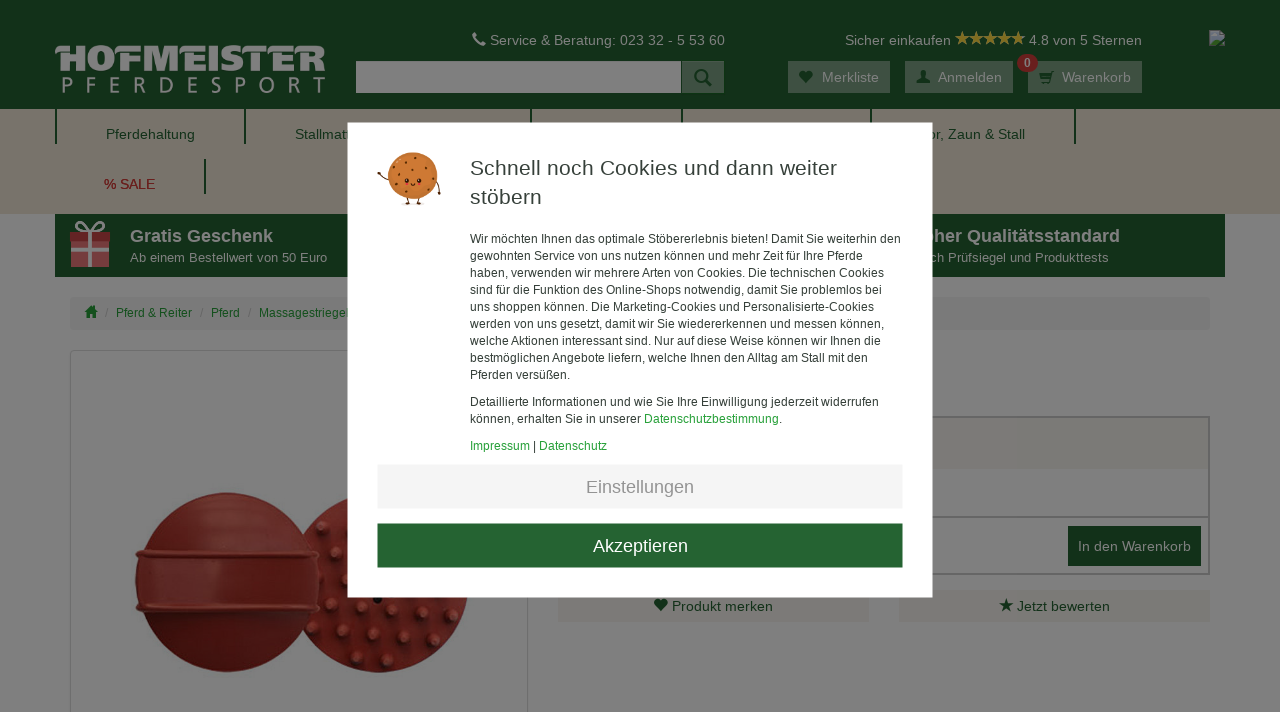

--- FILE ---
content_type: text/html; charset=ISO-8859-1
request_url: https://www.hofmeister-pferdesport.de/p/reitbedarf-online/pferd/massagestriegel-rund-gross?depvar_index=%3C137025%3E%3C137025......GA%3E
body_size: 14958
content:
<!DOCTYPE html>
<html lang="de">
	<head>
		<title>Massagestriegel rund groß kaufen </title>
		<meta name="description" content="Massagestriegel rund groß aus der 'Kategorie Pferd' bestellen. &#10004; Geprüfter & Zertifizierter Shop - Art-Nr. 137025--GA">
		
	<meta charset="ISO-8859-1">
	<meta http-equiv="X-UA-Compatible" content="IE=edge">
	<meta name="viewport" content="width=device-width, initial-scale=1.0">
	<meta name="page-topic" content="Pferdesport Versand">
	<meta name="copyright" content="Hofmeister Handel GmbH &amp; Co. KG">	
	
		<meta name="robots" content="index,follow">
	
	
	<base href="https://www.hofmeister-pferdesport.de/$WS/hofmeister-pferdesport/websale8_shop-hofmeister-pferdesport/benutzer/templates/01-aa/">
	<link rel="canonical" href="https://www.hofmeister-pferdesport.de/p/reitbedarf-online/pferd/massagestriegel-rund-gross">

		
	
	<link href="../assets/css/flickity.css" rel="stylesheet">
	<link href="../assets/css/cms.css?v=1" rel="stylesheet">
	
	<link href="../assets/css/base.min-a5321f10b21365bd1c53741d7c2d0e97.css" rel="stylesheet">
	<link href="../assets/css/theme.min-23fd1024cca4113750f3380f6011820b.css" rel="stylesheet">
	<link href="../assets/css/uxoptimierung.min-ef43bf03b7386c1329b5af5b35ec6cb1.css" rel="stylesheet">

	
	<script src="../assets/js/modernizr.js"></script>

		
		<!---->
		<script src="//ajax.googleapis.com/ajax/libs/jquery/2.0.3/jquery.min.js"></script>
		
		
	
	<script>(function(w,d,s,l,i){w[l]=w[l]||[];w[l].push({'gtm.start':
	new Date().getTime(),event:'gtm.js'});var f=d.getElementsByTagName(s)[0],
	j=d.createElement(s),dl=l!='dataLayer'?'&l='+l:'';j.async=true;j.src=
	'https://www.googletagmanager.com/gtm.js?id='+i+dl;f.parentNode.insertBefore(j,f);
	})(window,document,'script','dataLayer','GTM-NV4S2KQT');</script>
	

		
		
		<link rel="stylesheet"  type="text/css" href="https://ratenkauf.easycredit.de/ratenkauf/js/ratenrechner/v1/ratenrechner.css">
		<script src="https://ratenkauf.easycredit.de/ratenkauf/js/ratenrechner/v1/ratenrechner.js" type="text/javascript"></script>
		
		<style>
			.modal-header {
				border-bottom: none;
			}
			.embed-responsive {
				height: 80vh;
			}
			.cursor-pointer {
				cursor: pointer;
			}
			.tb-rk {
				background-color: #F8F5F0;
			}
			.tb-rk .ec-rate {
				color:#256332;
			}
		</style>
		
		<script>
			function startEasyCreditRatenkaufrechner() {
				rkPlugin.anzeige("easycredit_ratenkaufrechner", options);
			};
		</script>
	</head>
	
	<body>
		
	
	<noscript><iframe src="https://www.googletagmanager.com/ns.html?id=GTM-NV4S2KQT"
	height="0" width="0" style="display:none;visibility:hidden"></iframe></noscript>
	

		<div id="bg" class="ws-product-bg">
			<div id="ws-product">
				<div id="sticky-header" class="sticky">
					
	<div id="layout"></div>
	<div class="page-header header bg-eggshell">
		<div class="container container-no-padding">			
			<div class="row">
				<div class="col-xs-6 col-md-4 col-lg-3">
					<div class="logo bg-hunter-green">
						<a href="https://www.hofmeister-pferdesport.de">
							<img src="../assets/gfx/logo.png" alt="Hofmeister Pferdesport" class="img-responsive center-block">
						</a>
					</div>
				</div>
				<div class="hidden-xs hidden-sm col-md-4 col-lg-4">
					<p class="text-white text-right"><span class="glyphicon glyphicon-phone"></span> Service & Beratung: 023 32 - 5 53 60</p>
					
	<form action="/websale8/" method="post" role="search">
<input type="hidden" name="Ctx" value="%7bver%2f8%2fver%7d%7bst%2f417%2fst%7d%7bcmd%2f0%2fcmd%7d%7bm%2fwebsale%2fm%7d%7bs%2fhofmeister%2dpferdesport%2fs%7d%7bl%2f01%2daa%2fl%7d%7bmi%2f000001%2fmi%7d%7bpi%2f137025%2fpi%7d%7bpoh%2f1%2fpoh%7d%7bmd5%2fd7fe06bf710be9414560c6b7fde5b2b2%2fmd5%7d">

		<input type="hidden" name="type" value="normal-search">
		
		<div class="form-group">
			<div class="input-group">
				<input class="form-control" name="search_input" type="text" value="">
				<span class="input-group-btn">
					<button type="submit" class="btn btn-success"><span class="glyphicon glyphicon-search"></span></button>
				</span>
			</div>
		</div>
	</form>

				</div>
				<div class="col-xs-6 col-md-4 col-lg-5">
					<div class="row">
						<div class="col-xs-12 col-md-8 col-lg-10">
							<div class="hidden-xs hidden-sm">
								<p class="text-right text-white ekomi-text">
									Sicher einkaufen
									<span class="ekomi-stars-wrapper">
										<span class="ekomi-stars"></span>
									</span>
									<span class="hidden-md">
										<span class="ekomi-rating-average"></span> von 5 Sternen
									</span>
								</p>
							</div>
							
	<button type="button" id="ajax-basket-shortbasket-menu">
		<span class="glyphicon glyphicon-shopping-cart"></span> <span class="hidden-xs hidden-sm hidden-md">Warenkorb</span>
		<div><span class="badge pull-right">0</span></div>
	</button>
	
	
		<a href="https://www.hofmeister-pferdesport.de/?websale8=hofmeister-pferdesport&type=LoginUser" id="login-link-menu">
			<span class="glyphicon glyphicon-user"></span> <span class="hidden-xs hidden-sm hidden-md">Anmelden</span>
		</a>
	
	
	
	
	<a href="https://www.hofmeister-pferdesport.de/?websale8=hofmeister-pferdesport" id="memolist-link-menu">
		<span class="glyphicon glyphicon-heart"></span> <span class="hidden-xs hidden-sm hidden-md">Merkliste</span>
		
	</a>

						</div>
						<div class="hidden-xs hidden-sm col-md-4 col-lg-2">
							<a href="https://www.ekomi.de/bewertungen-hans-g-hofmeister-ek.html" target="_blank">
								<img src="" class="img-responsive ekomi-seal">
							</a>
						</div>
					</div>
				</div>
			</div>
		</div>
	</div>

					
	<div class="bg-eggshell header navi">
		<div class="container">
			<div class="row bg-eggshell">
				<div class="col-xs-12">
					<nav class="navbar navbar-default" role="navigation">
						<div class="navbar-header hidden-md hidden-lg">
							<button type="button" class="menubar-toggle" data-offcanvasselector=".sidebar-main" data-offcanvas="true" href="#offcanvas-left">
								<span class="sr-only">Navigation ein-/ausblenden</span>
								<span class="icon-bar"></span>
								<span class="icon-bar"></span>
								<span class="icon-bar"></span>
							</button>
							
	<form action="/websale8/" method="post" role="search">
<input type="hidden" name="Ctx" value="%7bver%2f8%2fver%7d%7bst%2f417%2fst%7d%7bcmd%2f0%2fcmd%7d%7bm%2fwebsale%2fm%7d%7bs%2fhofmeister%2dpferdesport%2fs%7d%7bl%2f01%2daa%2fl%7d%7bmi%2f000001%2fmi%7d%7bpi%2f137025%2fpi%7d%7bpoh%2f1%2fpoh%7d%7bmd5%2fd7fe06bf710be9414560c6b7fde5b2b2%2fmd5%7d">

		<input type="hidden" name="type" value="normal-search">
		
		<div class="form-group">
			<div class="input-group">
				<input class="form-control" name="search_input" type="text" value="">
				<span class="input-group-btn">
					<button type="submit" class="btn btn-success"><span class="glyphicon glyphicon-search"></span></button>
				</span>
			</div>
		</div>
	</form>

						</div>
						<div class="navbar-collapse collapse hidden-xs hidden-sm">
										
							<ul class="nav navbar-nav" id="nav">
								
								
									
									<li class="main-nav-level-1 dropdown">
										<a href="https://www.hofmeister-pferdesport.de/c/pferdehaltung-zubehoer" title="Pferdehaltung Zubehör">Pferdehaltung</a>
										
											
											
												<ul class="dropdown-menu">
													
													
														
														<div class="col-xs-3">
															<li class="main-nav-level-2">
																<a href="https://www.hofmeister-pferdesport.de/c/pferdehaltung-zubehoer/sattelkammer-stallzubehoer" title="Sattelkammer &#38; Stallzubehör">Sattelkammer &#38; Stallzubehör</a>
																
																	<ul>
																		
																			<li class="main-nav-level-3">
																				<a href="https://www.hofmeister-pferdesport.de/c/pferdehaltung-zubehoer/sattelkammer-stallzubehoer/sattelhalter-trensenhalter" title="Sattelhalter &#38; Trensenhalter">Sattelhalter &#38; Trensenhalter</a>
																			</li>
																		
																			<li class="main-nav-level-3">
																				<a href="https://www.hofmeister-pferdesport.de/c/pferdehaltung-zubehoer/sattelkammer-stallzubehoer/deckenhalter-gertenhalter" title="Deckenhalter Gertenhalter">Deckenhalter&#38; Gertenhalter</a>
																			</li>
																		
																			<li class="main-nav-level-3">
																				<a href="https://www.hofmeister-pferdesport.de/c/pferdehaltung-zubehoer/sattelkammer-stallzubehoer/stalleimer" title="Stalleimer">Futtertröge &#38; Eimer</a>
																			</li>
																		
																			<li class="main-nav-level-3">
																				<a href="https://www.hofmeister-pferdesport.de/c/pferdehaltung-zubehoer/sattelkammer-stallzubehoer/stallreinigung-pferdestall" title="Stallreinigung Pferdestall">Misten, Abäppeln &#38; Reinigen</a>
																			</li>
																		
																			<li class="main-nav-level-3">
																				<a href="https://www.hofmeister-pferdesport.de/c/pferdehaltung-zubehoer/sattelkammer-stallzubehoer/pferdedusche-zubehoer" title="Pferdedusche &#38; Zubehör">Pferdedusche &#38; Zubehör</a>
																			</li>
																		
																			<li class="main-nav-level-3">
																				<a href="https://www.hofmeister-pferdesport.de/c/pferdehaltung-zubehoer/sattelkammer-stallzubehoer/boxenschilder-stalltafeln" title="Boxenschilder &#38; Stalltafeln">Boxenschilder &#38; Stalltafeln</a>
																			</li>
																		
																			<li class="main-nav-level-3">
																				<a href="https://www.hofmeister-pferdesport.de/c/pferdehaltung-zubehoer/sattelkammer-stallzubehoer/sattelkammer-zubehoer" title="Sattelkammer Zubehör">Stall &#38; Sattelkammer Zubehör</a>
																			</li>
																		
																	</ul>
																
															</li>
														</div>
													
														
														<div class="col-xs-3">
															<li class="main-nav-level-2">
																<a href="https://www.hofmeister-pferdesport.de/c/pferdehaltung-zubehoer/sattelschrank-turnierschrank" title="Sattelschrank Turnierschrank">Sattelschränke &#38; Turnierschränke</a>
																
															</li>
														
													
														
														
															<li class="main-nav-level-2">
																<a href="https://www.hofmeister-pferdesport.de/c/pferdehaltung-zubehoer/schubkarren-futterwagen" title="Schubkarren &#38; Futterwagen">Schubkarren &#38; Futterwagen</a>
																
															</li>
														
													
														
														
															<li class="main-nav-level-2">
																<a href="https://www.hofmeister-pferdesport.de/c/pferdehaltung-zubehoer/heuraufen" title="Heuraufen">Heuraufen</a>
																
															</li>
														
													
														
														
															<li class="main-nav-level-2">
																<a href="https://www.hofmeister-pferdesport.de/c/pferdehaltung-zubehoer/heunetze" title="Heunetze">Heunetze</a>
																
															</li>
														</div>
													
														
														<div class="col-xs-3">
															<li class="main-nav-level-2">
																<a href="https://www.hofmeister-pferdesport.de/c/pferdehaltung-zubehoer/traenketechnik" title="Tränketechnik">Tränketechnik</a>
																
																	<ul>
																		
																			<li class="main-nav-level-3">
																				<a href="https://www.hofmeister-pferdesport.de/c/pferdehaltung-zubehoer/traenketechnik/traenkebecken" title="Tränkebecken">Tränkebecken</a>
																			</li>
																		
																			<li class="main-nav-level-3">
																				<a href="https://www.hofmeister-pferdesport.de/c/pferdehaltung-zubehoer/traenketechnik/frostsichere-traenken" title="Frostsichere Tränken">Frostsichere Tränken</a>
																			</li>
																		
																			<li class="main-nav-level-3">
																				<a href="https://www.hofmeister-pferdesport.de/c/pferdehaltung-zubehoer/traenketechnik/zirkulationsanlagen" title="Zirkulationsanlagen">Zirkulationsanlagen</a>
																			</li>
																		
																			<li class="main-nav-level-3">
																				<a href="https://www.hofmeister-pferdesport.de/c/pferdehaltung-zubehoer/traenketechnik/bacto-protect" title="Bacto Protect">Bacto Protect</a>
																			</li>
																		
																	</ul>
																
															</li>
														
													
														
														
															<li class="main-nav-level-2">
																<a href="https://www.hofmeister-pferdesport.de/c/pferdehaltung-zubehoer/schermaschinen" title="Schermaschinen">Schermaschinen</a>
																
															</li>
														
													
														
														
															<li class="main-nav-level-2">
																<a href="https://www.hofmeister-pferdesport.de/c/pferdehaltung-zubehoer/staubsauger" title="Staubsauger">Staubsauger</a>
																
															</li>
														
													
														
														
															<li class="main-nav-level-2">
																<a href="https://www.hofmeister-pferdesport.de/c/pferdehaltung-zubehoer/pferdegesundheit-wohlbefinden" title="Pferdegesundheit &#38; Wohlbefinden">Pferdegesundheit &#38; Wohlbefinden</a>
																
															</li>
														
													
														
														
															<li class="main-nav-level-2">
																<a href="https://www.hofmeister-pferdesport.de/c/pferdehaltung-zubehoer/pferdesolarium" title="Pferdesolarium">Solarium</a>
																
															</li>
														
													
														
														
															<li class="main-nav-level-2">
																<a href="https://www.hofmeister-pferdesport.de/c/pferdehaltung-zubehoer/windschutz" title="Windschutz">Windschutz</a>
																
															</li>
														
													
														
														
															<li class="main-nav-level-2">
																<a href="https://www.hofmeister-pferdesport.de/c/pferdehaltung-zubehoer/anhaengerzubehoer" title="Anhängerzubehör">Anhängerzubehör</a>
																
															</li>
														
													
													</div>
                                                        <div class="col-xs-3 main-nav-img" data-ajax-cms-json-key="teaserHeaderPferdehaltung"></div>

												</ul>
											
											
											
											
											
											
											
											
											
											
											
											
											
										
									</li>
								
									
									<li class="main-nav-level-1 dropdown">
										<a href="https://www.hofmeister-pferdesport.de/c/stallmatten-pferde" title="Stallmatten Pferde">Stallmatten &#38; Paddockplatten</a>
										
											
											
											
											
											
												<ul class="dropdown-menu">
                                                        <div class="col-xs-3 main-nav-img" data-ajax-cms-json-key="teaserHeaderStallmattenPaddockplatten1"></div>
                                                        <div class="col-xs-3 main-nav-img" data-ajax-cms-json-key="teaserHeaderStallmattenPaddockplatten2"></div>
                                                        <div class="col-xs-3 main-nav-img" data-ajax-cms-json-key="teaserHeaderStallmattenPaddockplatten3"></div>
                                                        <div class="col-xs-3 main-nav-img" data-ajax-cms-json-key="teaserHeaderStallmattenPaddockplatten4"></div>
												</ul>
											
											
											
											
											
											
											
											
											
											
										
									</li>
								
									
									<li class="main-nav-level-1 dropdown">
										<a href="https://www.hofmeister-pferdesport.de/c/pferdetraining-zubehoer" title="Pferdetraining Zubehör">Training</a>
										
											
											
											
											
											
											
											
											
												<ul class="dropdown-menu">
													
													
														
														<div class="col-xs-3">
															<li class="main-nav-level-2">
																<a href="https://www.hofmeister-pferdesport.de/c/pferdetraining-zubehoer/hindernisse" title="Hindernisse">Hindernisse</a>
																
																	<ul>
																		
																			<li class="main-nav-level-3">
																				<a href="https://www.hofmeister-pferdesport.de/c/pferdetraining-zubehoer/hindernisse/cavaletti-hindernisblock" title="Cavaletti &#38; Hindernisblock">Cavaletti &#38; Hindernisblock</a>
																			</li>
																		
																			<li class="main-nav-level-3">
																				<a href="https://www.hofmeister-pferdesport.de/c/pferdetraining-zubehoer/hindernisse/hindernisstaender" title="Hindernisständer">Hindernisständer</a>
																			</li>
																		
																			<li class="main-nav-level-3">
																				<a href="https://www.hofmeister-pferdesport.de/c/pferdetraining-zubehoer/hindernisse/hindernisstangen" title="Hindernisstangen">Hindernisstangen</a>
																			</li>
																		
																			<li class="main-nav-level-3">
																				<a href="https://www.hofmeister-pferdesport.de/c/pferdetraining-zubehoer/hindernisse/hindernispakete" title="Hindernispakete">Hindernispakete</a>
																			</li>
																		
																			<li class="main-nav-level-3">
																				<a href="https://www.hofmeister-pferdesport.de/c/pferdetraining-zubehoer/hindernisse/wassergraben" title="Wassergraben">Wassergraben</a>
																			</li>
																		
																	</ul>
																
															</li>
														</div>
													
														
														<div class="col-xs-3">
															<li class="main-nav-level-2">
																<a href="https://www.hofmeister-pferdesport.de/c/pferdetraining-zubehoer/aufstiegshilfe" title="Aufstiegshilfe">Aufstiegshilfe</a>
																
															</li>
														
													
														
														
															<li class="main-nav-level-2">
																<a href="https://www.hofmeister-pferdesport.de/c/pferdetraining-zubehoer/reitplatzzubehoer" title="Reitplatzzubehör">Reitplatzzubehör</a>
																
																	<ul>
																		
																			<li class="main-nav-level-3">
																				<a href="https://www.hofmeister-pferdesport.de/c/pferdetraining-zubehoer/reitplatzzubehoer/dressurbuchstaben-kegel" title="Dressurbuchstaben &#38; Kegel">Dressurbuchstaben &#38; Kegel</a>
																			</li>
																		
																			<li class="main-nav-level-3">
																				<a href="https://www.hofmeister-pferdesport.de/c/pferdetraining-zubehoer/reitplatzzubehoer/hindernisnummern" title="Hindernisnummern">Hindernisnummern</a>
																			</li>
																		
																			<li class="main-nav-level-3">
																				<a href="https://www.hofmeister-pferdesport.de/c/pferdetraining-zubehoer/reitplatzzubehoer/multifunktionskegel-pylone" title="Multifunktionskegel &#38; Pylone">Multifunktionskegel &#38; Pylone</a>
																			</li>
																		
																			<li class="main-nav-level-3">
																				<a href="https://www.hofmeister-pferdesport.de/c/pferdetraining-zubehoer/reitplatzzubehoer/reitplatzbegrenzung" title="Reitplatzbegrenzung">Reitplatzbegrenzung</a>
																			</li>
																		
																	</ul>
																
															</li>
														</div>
													
														
														<div class="col-xs-3">
															<li class="main-nav-level-2">
																<a href="https://www.hofmeister-pferdesport.de/c/pferdetraining-zubehoer/reiterspiele-mounted-games" title="Reiterspiele &#38; Mounted Games">Reiterspiele &#38; Mounted Games</a>
																
															</li>
														
													
														
														
															<li class="main-nav-level-2">
																<a href="https://www.hofmeister-pferdesport.de/c/pferdetraining-zubehoer/trailtraining" title="Trailtraining">Trailtraining</a>
																
															</li>
														
													
														
														
															<li class="main-nav-level-2">
																<a href="https://www.hofmeister-pferdesport.de/c/pferdetraining-zubehoer/pferdespielball" title="Pferdespielball">Spielball</a>
																
															</li>
														
													
													</div>
                                                        <div class="col-xs-3 main-nav-img" data-ajax-cms-json-key="teaserHeaderTraining"></div>
                        </ul>
											
											
											
											
											
											
											
										
									</li>
								
									
									<li class="main-nav-level-1 dropdown">
										<a href="https://www.hofmeister-pferdesport.de/c/reitbedarf-online" title="Reitbedarf online">Pferd &#38; Reiter</a>
										
											
											
											
											
											
											
											
											
											
											
											
												<ul class="dropdown-menu">
													
													
														
														<div class="col-xs-3">
															<li class="main-nav-level-2">
																<a href="https://www.hofmeister-pferdesport.de/c/reitbedarf-online/pferd" title="Pferd">Pferd</a>
																
																	<ul>
																		
																			<li class="main-nav-level-3">
																				<a href="https://www.hofmeister-pferdesport.de/c/reitbedarf-online/pferd/schabracken-pads" title="Schabracken &#38; Pads">Schabracken &#38; Pads</a>
																			</li>
																		
																			<li class="main-nav-level-3">
																				<a href="https://www.hofmeister-pferdesport.de/c/reitbedarf-online/pferd/sattel" title="Sattel">Sattel</a>
																			</li>
																		
																			<li class="main-nav-level-3">
																				<a href="https://www.hofmeister-pferdesport.de/c/reitbedarf-online/pferd/trense-zaumzeug" title="Trense &#38; Zaumzeug">Trense &#38; Zaumzeug</a>
																			</li>
																		
																			<li class="main-nav-level-3">
																				<a href="https://www.hofmeister-pferdesport.de/c/reitbedarf-online/pferd/hilfszuegel-vorderzeug" title="Hilfszügel &#38; Vorderzeug">Hilfszügel &#38; Vorderzeug</a>
																			</li>
																		
																			<li class="main-nav-level-3">
																				<a href="https://www.hofmeister-pferdesport.de/c/reitbedarf-online/pferd/gebisse" title="Gebisse">Gebisse</a>
																			</li>
																		
																			<li class="main-nav-level-3">
																				<a href="https://www.hofmeister-pferdesport.de/c/reitbedarf-online/pferd/pferdedecken" title="Pferdedecken">Pferdedecken</a>
																			</li>
																		
																			<li class="main-nav-level-3">
																				<a href="https://www.hofmeister-pferdesport.de/c/reitbedarf-online/pferd/fliegenschutz" title="Fliegenschutz">Fliegenschutz</a>
																			</li>
																		
																			<li class="main-nav-level-3">
																				<a href="https://www.hofmeister-pferdesport.de/c/reitbedarf-online/pferd/longieren-voltigieren" title="Longieren &#38; Voltigieren">Longieren &#38; Voltigieren</a>
																			</li>
																		
																			<li class="main-nav-level-3">
																				<a href="https://www.hofmeister-pferdesport.de/c/reitbedarf-online/pferd/beine-hufe" title="Beine &#38; Hufe">Beine &#38; Hufe</a>
																			</li>
																		
																			<li class="main-nav-level-3">
																				<a href="https://www.hofmeister-pferdesport.de/c/reitbedarf-online/pferd/futtermittel" title="Futtermittel">Futtermittel</a>
																			</li>
																		
																			<li class="main-nav-level-3">
																				<a href="https://www.hofmeister-pferdesport.de/c/reitbedarf-online/pferd/putzen-pflegen" title="Putzen &#38; Pflegen">Putzen &#38; Pflegen</a>
																			</li>
																		
																			<li class="main-nav-level-3">
																				<a href="https://www.hofmeister-pferdesport.de/c/reitbedarf-online/pferd/halfter-strick-maulkorb" title="Halfter, Strick &#38; Maulkorb">Halfter, Strick &#38; Maulkorb</a>
																			</li>
																		
																			<li class="main-nav-level-3">
																				<a href="https://www.hofmeister-pferdesport.de/c/reitbedarf-online/pferd/pony-shetty" title="Pony &#38; Shetty">Pony &#38; Shetty</a>
																			</li>
																		
																	</ul>
																
															</li>
														</div>
													
														
														<div class="col-xs-3">
															<li class="main-nav-level-2">
																<a href="https://www.hofmeister-pferdesport.de/c/reitbedarf-online/hundezubehoer-shop" title="Hundezubehör Shop">Hund</a>
																
																	<ul>
																		
																			<li class="main-nav-level-3">
																				<a href="https://www.hofmeister-pferdesport.de/c/reitbedarf-online/hundezubehoer-shop/hundegeschirr" title="Hundegeschirr">Hundegeschirr</a>
																			</li>
																		
																			<li class="main-nav-level-3">
																				<a href="https://www.hofmeister-pferdesport.de/c/reitbedarf-online/hundezubehoer-shop/hundehalsband" title="Hundehalsband">Hundehalsband</a>
																			</li>
																		
																			<li class="main-nav-level-3">
																				<a href="https://www.hofmeister-pferdesport.de/c/reitbedarf-online/hundezubehoer-shop/hundeleinen" title="Hundeleinen">Hundeleinen</a>
																			</li>
																		
																			<li class="main-nav-level-3">
																				<a href="https://www.hofmeister-pferdesport.de/c/reitbedarf-online/hundezubehoer-shop/hundemantel" title="Hundemantel">Hundemantel</a>
																			</li>
																		
																			<li class="main-nav-level-3">
																				<a href="https://www.hofmeister-pferdesport.de/c/reitbedarf-online/hundezubehoer-shop/hundebett" title="Hundebett">Hundebett</a>
																			</li>
																		
																			<li class="main-nav-level-3">
																				<a href="https://www.hofmeister-pferdesport.de/c/reitbedarf-online/hundezubehoer-shop/hundetraining-zubehoer" title="Hundetraining Zubehör">Hundetraining Zubehör</a>
																			</li>
																		
																	</ul>
																
															</li>
														
													
														
														
															<li class="main-nav-level-2">
																<a href="https://www.hofmeister-pferdesport.de/c/reitbedarf-online/reiter" title="Reiter">Reiter</a>
																
																	<ul>
																		
																			<li class="main-nav-level-3">
																				<a href="https://www.hofmeister-pferdesport.de/c/reitbedarf-online/reiter/reitbekleidung" title="Reitbekleidung">Reitbekleidung</a>
																			</li>
																		
																			<li class="main-nav-level-3">
																				<a href="https://www.hofmeister-pferdesport.de/c/reitbedarf-online/reiter/sicherheit" title="Sicherheit">Sicherheit</a>
																			</li>
																		
																			<li class="main-nav-level-3">
																				<a href="https://www.hofmeister-pferdesport.de/c/reitbedarf-online/reiter/reitstiefel-schuhe" title="Reitstiefel &#38; Schuhe">Reitstiefel &#38; Schuhe</a>
																			</li>
																		
																			<li class="main-nav-level-3">
																				<a href="https://www.hofmeister-pferdesport.de/c/reitbedarf-online/reiter/turnier" title="Turnier">Turnier</a>
																			</li>
																		
																			<li class="main-nav-level-3">
																				<a href="https://www.hofmeister-pferdesport.de/c/reitbedarf-online/reiter/handschuhe" title="Handschuhe">Handschuhe</a>
																			</li>
																		
																			<li class="main-nav-level-3">
																				<a href="https://www.hofmeister-pferdesport.de/c/reitbedarf-online/reiter/gerten-sporen" title="Gerten &#38; Sporen">Gerten &#38; Sporen</a>
																			</li>
																		
																			<li class="main-nav-level-3">
																				<a href="https://www.hofmeister-pferdesport.de/c/reitbedarf-online/reiter/reitlehrer-funkgeraet-kommunikationssystem" title="Reitlehrer Funkgerät &#38; Kommunikationssystem">Reitlehrer Funkgerät &#38; Kommunikationssystem</a>
																			</li>
																		
																			<li class="main-nav-level-3">
																				<a href="https://www.hofmeister-pferdesport.de/c/reitbedarf-online/reiter/geschenke" title="Geschenke">Geschenke</a>
																			</li>
																		
																			<li class="main-nav-level-3">
																				<a href="https://www.hofmeister-pferdesport.de/c/reitbedarf-online/reiter/lifestyle" title="Lifestyle">Lifestyle</a>
																			</li>
																		
																	</ul>
																
															</li>
														</div>
													
														
														<div class="col-xs-3">
															<li class="main-nav-level-2">
																<a href="https://www.hofmeister-pferdesport.de/c/reitbedarf-online/islandpferd" title="Islandpferd">Islandpferd</a>
																
															</li>
														
													
														
														
															<li class="main-nav-level-2">
																<a href="https://www.hofmeister-pferdesport.de/c/reitbedarf-online/sommerekzem" title="Sommerekzem">Sommerekzem</a>
																
															</li>
														
													
														
														
															<li class="main-nav-level-2">
																<a href="https://www.hofmeister-pferdesport.de/c/reitbedarf-online/eskadron-kollektion" title="Eskadron Kollektion">Eskadron Kollektion</a>
																
																	<ul>
																		
																			<li class="main-nav-level-3">
																				<a href="https://www.hofmeister-pferdesport.de/c/reitbedarf-online/eskadron-kollektion/eskadron-heritage-2025" title="Eskadron Heritage 2025">Eskadron Heritage 2025</a>
																			</li>
																		
																			<li class="main-nav-level-3">
																				<a href="https://www.hofmeister-pferdesport.de/c/reitbedarf-online/eskadron-kollektion/eskadron-dynamic-2025" title="Eskadron Dynamic 2025">Eskadron Dynamic 2025</a>
																			</li>
																		
																			<li class="main-nav-level-3">
																				<a href="https://www.hofmeister-pferdesport.de/c/reitbedarf-online/eskadron-kollektion/eskadron-platinum-2025" title="Eskadron Platinum 2025">Eskadron Platinum 2025</a>
																			</li>
																		
																			<li class="main-nav-level-3">
																				<a href="https://www.hofmeister-pferdesport.de/c/reitbedarf-online/eskadron-kollektion/eskadron-classic-sports-2025" title="Eskadron Classic Sports 2025">Eskadron Classic Sports 2025</a>
																			</li>
																		
																			<li class="main-nav-level-3">
																				<a href="https://www.hofmeister-pferdesport.de/c/reitbedarf-online/eskadron-kollektion/eskadron-heritage-2024" title="Eskadron Heritage 2024">Eskadron Heritage 2024</a>
																			</li>
																		
																			<li class="main-nav-level-3">
																				<a href="https://www.hofmeister-pferdesport.de/c/reitbedarf-online/eskadron-kollektion/eskadron-platinum-2024" title="Eskadron Platinum 2024">Eskadron Platinum 2024</a>
																			</li>
																		
																			<li class="main-nav-level-3">
																				<a href="https://www.hofmeister-pferdesport.de/c/reitbedarf-online/eskadron-kollektion/eskadron-dynamic-2024" title="Eskadron Dynamic 2024">Eskadron Dynamic 2024</a>
																			</li>
																		
																			<li class="main-nav-level-3">
																				<a href="https://www.hofmeister-pferdesport.de/c/reitbedarf-online/eskadron-kollektion/eskadron-classic-sports-2024" title="Eskadron Classic Sports 2024">Eskadron Classic Sports 2024</a>
																			</li>
																		
																			<li class="main-nav-level-3">
																				<a href="https://www.hofmeister-pferdesport.de/c/reitbedarf-online/eskadron-kollektion/eskadron-heritage-2023" title="Eskadron Heritage 2023">Eskadron Heritage 2023</a>
																			</li>
																		
																			<li class="main-nav-level-3">
																				<a href="https://www.hofmeister-pferdesport.de/c/reitbedarf-online/eskadron-kollektion/eskadron-platinum-2023" title="Eskadron Platinum 2023">Eskadron Platinum 2023</a>
																			</li>
																		
																			<li class="main-nav-level-3">
																				<a href="https://www.hofmeister-pferdesport.de/c/reitbedarf-online/eskadron-kollektion/eskadron-platinum-pure-2023" title="Eskadron Platinum Pure 2023">Eskadron Platinum Pure 2023</a>
																			</li>
																		
																			<li class="main-nav-level-3">
																				<a href="https://www.hofmeister-pferdesport.de/c/reitbedarf-online/eskadron-kollektion/eskadron-outlet" title="Eskadron Outlet">Ältere Eskadron Kollektion</a>
																			</li>
																		
																	</ul>
																
															</li>
														
													
														
														
															<li class="main-nav-level-2">
																<a href="https://www.hofmeister-pferdesport.de/c/reitbedarf-online/kollektionen" title="Kollektionen">Kollektionen</a>
																
																	<ul>
																		
																			<li class="main-nav-level-3">
																				<a href="https://www.hofmeister-pferdesport.de/c/reitbedarf-online/kollektionen/samshield" title="Samshield">Samshield</a>
																			</li>
																		
																			<li class="main-nav-level-3">
																				<a href="https://www.hofmeister-pferdesport.de/c/reitbedarf-online/kollektionen/abus-pikeur" title="Abus Pikeur">Abus Pikeur</a>
																			</li>
																		
																			<li class="main-nav-level-3">
																				<a href="https://www.hofmeister-pferdesport.de/c/reitbedarf-online/kollektionen/schockemoehle-sports" title="Schockemöhle Sports">Schockemöhle Sports</a>
																			</li>
																		
																			<li class="main-nav-level-3">
																				<a href="https://www.hofmeister-pferdesport.de/c/reitbedarf-online/kollektionen/pikeur" title="Pikeur">Pikeur</a>
																			</li>
																		
																			<li class="main-nav-level-3">
																				<a href="https://www.hofmeister-pferdesport.de/c/reitbedarf-online/kollektionen/kingsland" title="Kingsland">Kingsland</a>
																			</li>
																		
																			<li class="main-nav-level-3">
																				<a href="https://www.hofmeister-pferdesport.de/c/reitbedarf-online/kollektionen/cavallo" title="Cavallo">Cavallo</a>
																			</li>
																		
																			<li class="main-nav-level-3">
																				<a href="https://www.hofmeister-pferdesport.de/c/reitbedarf-online/kollektionen/spooks" title="Spooks">Spooks</a>
																			</li>
																		
																			<li class="main-nav-level-3">
																				<a href="https://www.hofmeister-pferdesport.de/c/reitbedarf-online/kollektionen/mountain-horse" title="Mountain Horse">Mountain Horse</a>
																			</li>
																		
																			<li class="main-nav-level-3">
																				<a href="https://www.hofmeister-pferdesport.de/c/reitbedarf-online/kollektionen/euro-star" title="euro-star">euro-star</a>
																			</li>
																		
																			<li class="main-nav-level-3">
																				<a href="https://www.hofmeister-pferdesport.de/c/reitbedarf-online/kollektionen/lemieux" title="LeMieux">LeMieux</a>
																			</li>
																		
																			<li class="main-nav-level-3">
																				<a href="https://www.hofmeister-pferdesport.de/c/reitbedarf-online/kollektionen/imperial-riding" title="Imperial Riding">Imperial Riding</a>
																			</li>
																		
																			<li class="main-nav-level-3">
																				<a href="https://www.hofmeister-pferdesport.de/c/reitbedarf-online/kollektionen/hv-polo" title="HV Polo">HV Polo</a>
																			</li>
																		
																			<li class="main-nav-level-3">
																				<a href="https://www.hofmeister-pferdesport.de/c/reitbedarf-online/kollektionen/equiline" title="Equiline">Equiline</a>
																			</li>
																		
																	</ul>
																
															</li>
														
													
														
														
															<li class="main-nav-level-2">
																<a href="https://www.hofmeister-pferdesport.de/c/reitbedarf-online/hobby-horses" title="Hobby Horses">Hobby Horses</a>
																
															</li>
														
													
													</div>
                                                        <div class="col-xs-3 main-nav-img" data-ajax-cms-json-key="teaserHeaderPferdUndReiter"></div>													
												</ul>
											
											
											
											
										
									</li>
								
									
									<li class="main-nav-level-1 dropdown">
										<a href="https://www.hofmeister-pferdesport.de/c/tor-zaun-stall" title="Tor, Zaun &#38; Stall">Tor, Zaun &#38; Stall</a>
										
											
											
											
											
											
											
											
											
											
											
											
											
											
											
												<ul class="dropdown-menu">
													
													
														
														<div class="col-xs-3">
															<li class="main-nav-level-2">
																<a href="https://www.hofmeister-pferdesport.de/c/tor-zaun-stall/tore-pferde" title="Tore Pferde">Tore</a>
																
																	<ul>
																		
																			<li class="main-nav-level-3">
																				<a href="https://www.hofmeister-pferdesport.de/c/tor-zaun-stall/tore-pferde/holztore" title="Holztore">Holztore</a>
																			</li>
																		
																			<li class="main-nav-level-3">
																				<a href="https://www.hofmeister-pferdesport.de/c/tor-zaun-stall/tore-pferde/weidetore-panels" title="Weidetore &#38; Panels">Weidetore &#38; Panels</a>
																			</li>
																		
																			<li class="main-nav-level-3">
																				<a href="https://www.hofmeister-pferdesport.de/c/tor-zaun-stall/tore-pferde/zubehoer-tore" title="Zubehör Tore">Zubehör Tore</a>
																			</li>
																		
																	</ul>
																
															</li>
														</div>
													
														
														<div class="col-xs-3">
															<li class="main-nav-level-2">
																<a href="https://www.hofmeister-pferdesport.de/c/tor-zaun-stall/weidezaun-pferde" title="Weidezaun Pferde">Weidezäune</a>
																
																	<ul>
																		
																			<li class="main-nav-level-3">
																				<a href="https://www.hofmeister-pferdesport.de/c/tor-zaun-stall/weidezaun-pferde/holzzaun" title="Holzzaun">Holzzaun</a>
																			</li>
																		
																			<li class="main-nav-level-3">
																				<a href="https://www.hofmeister-pferdesport.de/c/tor-zaun-stall/weidezaun-pferde/elektrozaun" title="Elektrozaun">Elektrozaun</a>
																			</li>
																		
																			<li class="main-nav-level-3">
																				<a href="https://www.hofmeister-pferdesport.de/c/tor-zaun-stall/weidezaun-pferde/kunststoffzaun" title="Kunststoffzaun">Kunststoffzaun</a>
																			</li>
																		
																			<li class="main-nav-level-3">
																				<a href="https://www.hofmeister-pferdesport.de/c/tor-zaun-stall/weidezaun-pferde/stahlzaun-rohrverbinder" title="Stahlzaun &#38; Rohrverbinder">Stahlzaun &#38; Rohrverbinder</a>
																			</li>
																		
																	</ul>
																
															</li>
														</div>
													
														
														<div class="col-xs-3">
															<li class="main-nav-level-2">
																<a href="https://www.hofmeister-pferdesport.de/c/tor-zaun-stall/stall-pferde" title="Stall Pferde">Stall</a>
																
																	<ul>
																		
																			<li class="main-nav-level-3">
																				<a href="https://www.hofmeister-pferdesport.de/c/tor-zaun-stall/stall-pferde/weideschutzhuette-offenstall" title="Weideschutzhütte &#38; Offenstall">Weideschutzhütte &#38; Offenstall</a>
																			</li>
																		
																			<li class="main-nav-level-3">
																				<a href="https://www.hofmeister-pferdesport.de/c/tor-zaun-stall/stall-pferde/aussenboxenstall" title="Aussenboxenstall">Aussenboxenstall</a>
																			</li>
																		
																			<li class="main-nav-level-3">
																				<a href="https://www.hofmeister-pferdesport.de/c/tor-zaun-stall/stall-pferde/stall-mit-stallgasse" title="Stall mit Stallgasse">Stall mit Stallgasse</a>
																			</li>
																		
																			<li class="main-nav-level-3">
																				<a href="https://www.hofmeister-pferdesport.de/c/tor-zaun-stall/stall-pferde/stalltueren-stallfenster" title="Stalltüren &#38; Stallfenster">Stalltüren &#38; Stallfenster</a>
																			</li>
																		
																			<li class="main-nav-level-3">
																				<a href="https://www.hofmeister-pferdesport.de/c/tor-zaun-stall/stall-pferde/stallzubehoer" title="Stallzubehör">Stallzubehör</a>
																			</li>
																		
																	</ul>
																
															</li>
														
													
														
														
															<li class="main-nav-level-2">
																<a href="https://www.hofmeister-pferdesport.de/c/tor-zaun-stall/geschenkartikel" title="Geschenkartikel">Geschenkartikel</a>
																
															</li>
														
													
													</div>
                                                        <div class="col-xs-3 main-nav-img" data-ajax-cms-json-key="teaserHeaderTorZaunStall"></div>
												</ul>
											
										
									</li>
								
									
									<li class="main-nav-level-1">
										<a href="https://www.hofmeister-pferdesport.de/c/reitsport-sale" title="Reitsport Sale">Sale</a>
										
									</li>
								
							</ul>
						</div>
					</nav>
				</div>
			</div>
			
	<aside class="sidebar-main off-canvas is-left">
		<div data-fetchurl="https://www.hofmeister-pferdesport.de/incl_menu-htm.htm?websale8=hofmeister-pferdesport&amp;tpl=incl_menu.htm" data-categoryid="1" data-maincategoryid="1" data-subcategory-nav="true" class="sidebar-categories-wrapper">
			<div class="sidebar-categories-navigation">
				
				<div class="navigation-smartphone">
					<ul class="navigation-list ">
						<li class="navigation-entry">
							<span class="navigation-link" title="Kategorien">KATEGORIEN</span>	
						</li>
						<li class="navigation-entry entry-close-off-canvas">
							<span class="pull-right"><span class="glyphicon glyphicon-remove"></span></span>
						</li>
					</ul>
				</div>
				<ul role="menu" class="sidebar-navigation categories-navigation navigation-list is-drop-down is-level0 is-rounded" id="sidebar">
					
						
							<li role="menuitem" class="navigation-entry has-sub-children">
								<a title="Pferdehaltung Zubehör" href="https://www.hofmeister-pferdesport.de/c/pferdehaltung-zubehoer" data-fetchurl="https://www.hofmeister-pferdesport.de/incl_menu-htm.htm?websale8=hofmeister-pferdesport&amp;tpl=incl_menu.htm&otp1=000005" data-categoryid="000005" class="navigation-link link-go-forward" data-eventcategory="Mobile Navigation" data-eventaction="Pferdehaltung Zubehör" data-eventlabel="https://www.hofmeister-pferdesport.de/c/pferdehaltung-zubehoer">
									Pferdehaltung
									<span class="pull-right"><span class="glyphicon glyphicon-chevron-right"></span></span>
								</a>	
							</li>
						
						
					
						
							<li role="menuitem" class="navigation-entry has-sub-children">
								<a title="Stallmatten Pferde" href="https://www.hofmeister-pferdesport.de/c/stallmatten-pferde" data-fetchurl="https://www.hofmeister-pferdesport.de/incl_menu-htm.htm?websale8=hofmeister-pferdesport&amp;tpl=incl_menu.htm&otp1=000006" data-categoryid="000006" class="navigation-link link-go-forward" data-eventcategory="Mobile Navigation" data-eventaction="Stallmatten Pferde" data-eventlabel="https://www.hofmeister-pferdesport.de/c/stallmatten-pferde">
									Stallmatten &#38; Paddockplatten
									<span class="pull-right"><span class="glyphicon glyphicon-chevron-right"></span></span>
								</a>	
							</li>
						
						
					
						
							<li role="menuitem" class="navigation-entry has-sub-children">
								<a title="Pferdetraining Zubehör" href="https://www.hofmeister-pferdesport.de/c/pferdetraining-zubehoer" data-fetchurl="https://www.hofmeister-pferdesport.de/incl_menu-htm.htm?websale8=hofmeister-pferdesport&amp;tpl=incl_menu.htm&otp1=000003" data-categoryid="000003" class="navigation-link link-go-forward" data-eventcategory="Mobile Navigation" data-eventaction="Pferdetraining Zubehör" data-eventlabel="https://www.hofmeister-pferdesport.de/c/pferdetraining-zubehoer">
									Training
									<span class="pull-right"><span class="glyphicon glyphicon-chevron-right"></span></span>
								</a>	
							</li>
						
						
					
						
							<li role="menuitem" class="navigation-entry has-sub-children">
								<a title="Reitbedarf online" href="https://www.hofmeister-pferdesport.de/c/reitbedarf-online" data-fetchurl="https://www.hofmeister-pferdesport.de/incl_menu-htm.htm?websale8=hofmeister-pferdesport&amp;tpl=incl_menu.htm&otp1=000516" data-categoryid="000516" class="navigation-link link-go-forward" data-eventcategory="Mobile Navigation" data-eventaction="Reitbedarf online" data-eventlabel="https://www.hofmeister-pferdesport.de/c/reitbedarf-online">
									Pferd &#38; Reiter
									<span class="pull-right"><span class="glyphicon glyphicon-chevron-right"></span></span>
								</a>	
							</li>
						
						
					
						
							<li role="menuitem" class="navigation-entry has-sub-children">
								<a title="Tor, Zaun &#38; Stall" href="https://www.hofmeister-pferdesport.de/c/tor-zaun-stall" data-fetchurl="https://www.hofmeister-pferdesport.de/incl_menu-htm.htm?websale8=hofmeister-pferdesport&amp;tpl=incl_menu.htm&otp1=000517" data-categoryid="000517" class="navigation-link link-go-forward" data-eventcategory="Mobile Navigation" data-eventaction="Tor, Zaun &#38; Stall" data-eventlabel="https://www.hofmeister-pferdesport.de/c/tor-zaun-stall">
									Tor, Zaun &#38; Stall
									<span class="pull-right"><span class="glyphicon glyphicon-chevron-right"></span></span>
								</a>	
							</li>
						
						
					
						
							<li role="menuitem" class="navigation-entry has-sub-children">
								<a title="Reitsport Sale" href="https://www.hofmeister-pferdesport.de/c/reitsport-sale" data-fetchurl="https://www.hofmeister-pferdesport.de/incl_menu-htm.htm?websale8=hofmeister-pferdesport&amp;tpl=incl_menu.htm&otp1=000206" data-categoryid="000206" class="navigation-link link-go-forward" data-eventcategory="Mobile Navigation" data-eventaction="Reitsport Sale" data-eventlabel="https://www.hofmeister-pferdesport.de/c/reitsport-sale">
									Sale
									<span class="pull-right"><span class="glyphicon glyphicon-chevron-right"></span></span>
								</a>	
							</li>
						
						
					
				</ul>
			</div>
		</div>
	</aside>

		</div>
	</div>

				</div>
				<div id="ws-product-ux">
					
	<div class="container">
		<div class="row">
			<div class="row cms_teaser_mobile">    
      <div class="teaser col-xs-12 col-md-4">
                  <div class="col-xs-3">
                
              <picture>      
                <img class="img-responsive" src="https://cms.hofmeister-pferdesport.de/site/assets/files/2065/teaser_gratisgeschenkt.png" alt="Gratischgeschenk ab einem Bestellwert von 50?!">
              </picture>
                      </div>    
          <div class="col-xs-9">
            <div class="text-container">          
              <div class="slogan">
                  Gratis Geschenk              </div>
              <div class="subslogan">
                Ab einem Bestellwert von 50 Euro              </div>
            </div>
          </div>
          
                </div>
      <div class="teaser col-md-4 hidden-xs hidden-sm">
                  <div class="col-xs-3"> 
               
              <picture>      
                <img class="img-responsive" src="https://cms.hofmeister-pferdesport.de/site/assets/files/2065/40_jahre.webp" alt="">
              </picture>
                      </div>    
          <div class="col-xs-9">
            <div class="text-container">          
              <div class="slogan">
                  Profis in der Reitsportbranche              </div>
              <div class="subslogan">
                Seit über 40 Jahren              </div>
            </div>
          </div>
          
                </div>
      <div class="teaser col-md-4 hidden-xs hidden-sm">
                  <div class="col-xs-3">   
             
              <picture>      
                <img class="img-responsive" src="https://cms.hofmeister-pferdesport.de/site/assets/files/2065/teaser_qualitat_s.webp" alt="">
              </picture>
                      </div>    
          <div class="col-xs-9">
            <div class="text-container">          
              <div class="slogan">
                  Hoher Qualitätsstandard              </div>
              <div class="subslogan">
                Durch Prüfsiegel und Produkttests              </div>
            </div>
          </div>
          
                </div>
    </div>
		</div>
		<div class="row">
			<div class="col-xs-12">
				<ol class="breadcrumb">
					<li><a href="https://www.hofmeister-pferdesport.de"><span class="glyphicon glyphicon-home"></span></a></li>
					
						
							<li><a href="https://www.hofmeister-pferdesport.de/c/reitbedarf-online" name="Pferd & Reiter">Pferd & Reiter</a></li>
						
							<li><a href="https://www.hofmeister-pferdesport.de/c/reitbedarf-online/pferd" name="Pferd">Pferd</a></li>
						
					
					
						<li class="active"><a href="https://www.hofmeister-pferdesport.de/p/reitbedarf-online/pferd/massagestriegel-rund-gross">Massagestriegel rund groß</a></li>
					
				</ol>
			</div>
		</div>
		
		<div id="product-data-ux">
			
				
	<span itemscope itemtype="http://schema.org/Product">
		<meta itemprop="name" content="Massagestriegel rund groß">
		<meta itemprop="productID" content="sku:137025--GA">
		<meta itemprop="description" content=" Großer runder Massagestriegel mit kegelförmigen Gummifingern. Die Massage unterstützt die rückfettende Hautfunktion. Mit Gummi-Handschlaufe.     Maße:   Durchmesser: ca. 11 cm ">
		<meta itemprop="image" content="https://www.hofmeister-pferdesport.de//$WS/hofmeister-pferdesport/websale8_shop-hofmeister-pferdesport/produkte/medien/bilder/normal/137025_GA.jpg">
		<span itemprop="brand" itemscope itemtype="http://schema.org/Brand">
			<meta itemprop="name" content="Euroriding">
			
		</span>			
		<meta itemprop="category" content="Pferd & Reiter > Pferd">
		
		<meta itemprop="url" content="https://www.hofmeister-pferdesport.de/p/reitbedarf-online/pferd/massagestriegel-rund-gross">
		<meta itemprop="sku" content="137025--GA">
		
		<span itemprop="offers" itemscope itemtype="http://schema.org/Offer">
			
			
			<meta itemprop="price" content="5.00">				
			<meta itemprop="priceCurrency" content="EUR">
							
			<meta itemprop="itemCondition" itemtype="http://schema.org/OfferItemCondition" content="http://schema.org/NewCondition">
			
				
					
						<meta itemprop="availability" content="http://schema.org/InStock">
					
					
					
				
			
			
			<meta itemprop="url" content="https://www.hofmeister-pferdesport.de/p/reitbedarf-online/pferd/massagestriegel-rund-gross">
		</span>
		
		
		<!-- CS-Links (Ähnliche Produkte) -->
			
				
		<!-- C-Links (Zubehör) -->
		
		
		
	</span>

				<form action="/p/reitbedarf-online/pferd/massagestriegel-rund-gross" class="form-horizontal" id="productform" method="Post" name="productform" role="form">
<input type="hidden" name="Ctx" value="%7bver%2f8%2fver%7d%7bst%2f3ed%2fst%7d%7bcmd%2f0%2fcmd%7d%7bm%2fwebsale%2fm%7d%7bs%2fhofmeister%2dpferdesport%2fs%7d%7bl%2f01%2daa%2fl%7d%7bmi%2f000001%2fmi%7d%7bpi%2f137025%2fpi%7d%7bpoh%2f1%2fpoh%7d%7bmd5%2f121c9515178da7aad968a65062ad03f9%2fmd5%7d">
<input type="hidden" name="js_dep_var" value="">
<input type="hidden" name="csrf_antiforge" value="E22597EC0583D14FEB7BA0F8F7D1D178">

					<input type="submit" name="~BT-ProductAddToBasket~"  onClick="return ws_AJAXaddToBasket('productform', 'button_ws_product_addtobasket_ajax', 'ISO-8859-1');" class="hidden">
					<input type="submit" name="button_generate_pdf" class="hidden">
					<div class="row">
						<div class="col-xs-12 col-sm-5 col-md-6 col-lg-5">
							<div class="pr-image row">
								<div id="pr-image-flickity">
									<div class="col-xs-12">
										<div class="thumbnail">
											<img data-flickity-lazyload="/$WS/hofmeister-pferdesport/websale8_shop-hofmeister-pferdesport/produkte/medien/bilder/gross/137025_GA.jpg" src="../assets/gfx/product-loading.gif" alt="Massagestriegel rund groß" class="img-responsive">
											
											
												<img src="../reda-01-aa/images/marken/brand_euroriding.jpg" alt="Euroriding" class="img-responsive pr-brand">
											
										</div>
									</div>
									
									
									
									
									
									
									
									
									
									
									
									
								</div>
							</div>
							<div class="row">
								<div id="pr-image-flickity-nav">
									
									
									
									
									
									
									
									
									
									
									
									
									
								</div>
							</div>
							
						</div>
						
						<div class="col-xs-12 col-sm-7 col-md-6 col-lg-7">
							<h1 class="text-hunter-green">Massagestriegel rund groß</h1>
							<p>Artikelnummer: 137025--GA</p>

							
								<div class="pr-buy-box">
									
										
											<div class="bg-eggshell-white">
												
												
													<span class="glyphicon glyphicon-ok-circle text-hunter-green"></span>
													<p class="text-hunter-green">Lieferzeit: ca. 2 -5 Tagen *</p>
												
												
												
												
													
														<p>
															Versandart:
															<a href="#" data-target="#delivery-costs" data-toggle="modal">
																
																
																	Paket S - klein
																
															</a>
														</p>
													
												
											</div>
										
									
									
									 
										
											<div class="pr-dep-vars">
												
												
												 
												
												
													
														<dl class="dl-horizontal">
															<dt>Farbe</dt>
															<dd>
																
																	
																		
																			
																			
																			<a href="https://www.hofmeister-pferdesport.de/p/reitbedarf-online/pferd/massagestriegel-rund-gross?depvar_index=%3c137025%3e%3c137025......GA%3e" onclick="return ws_AJAXPRLink('https://www.hofmeister-pferdesport.de/p/reitbedarf-online/pferd/massagestriegel-rund-gross?depvar_index=%3c137025%3e%3c137025......GA%3e', 'ISO-8859-1');" class="
																				btn
																				
																					
																						
																						
																							btn-hunter-green
																						
																					
																					
																				
																				
																			">Rot</a>
																		
																	
																		
																			
																			
																			<a href="https://www.hofmeister-pferdesport.de/p/reitbedarf-online/pferd/massagestriegel-rund-gross?depvar_index=%3c137025%3e%3c137025......IC%3e" onclick="return ws_AJAXPRLink('https://www.hofmeister-pferdesport.de/p/reitbedarf-online/pferd/massagestriegel-rund-gross?depvar_index=%3c137025%3e%3c137025......IC%3e', 'ISO-8859-1');" class="
																				btn
																				
																					
																						
																							btn-white-smoke
																						
																						
																					
																					
																				
																				
																			">Dunkelblau</a>
																		
																	
																		
																			
																			
																			<a href="https://www.hofmeister-pferdesport.de/p/reitbedarf-online/pferd/massagestriegel-rund-gross?depvar_index=%3c137025%3e%3c137025......MA%3e" onclick="return ws_AJAXPRLink('https://www.hofmeister-pferdesport.de/p/reitbedarf-online/pferd/massagestriegel-rund-gross?depvar_index=%3c137025%3e%3c137025......MA%3e', 'ISO-8859-1');" class="
																				btn
																				
																					
																						
																							btn-white-smoke
																						
																						
																					
																					
																				
																				
																			">Schwarz</a>
																		
																	
																
																
																
															</dd>
														</dl>
													
													
													
													
														
													
												
													
												
											</div>
										
									
									
									
									
									
									<div class="buy">
										<div class="buy-price">
											<span class="pr-price pr-price-no-sale pr-price-no-grundpreis">5,00 &euro; <sup>1)</sup></span>
											
											
										</div>
										<input type="hidden" name="input_var_137025_1_5" value="Rot">

										<div class="buy-quantity">
											<input type="text" size="4" name="input_qty_5" value="1" class="form-control" id="pr-quantity">
<input type="hidden" name="cat_index_5" value="000001">
<input type="hidden" name="prod_index_5" value="137025">
<input type="hidden" name="depvar_index_5" value="<137025><137025......GA>">

											
											
											<button class="btn btn-default btn-xs btn-disabled" id="pr-quantity-add"><span class="glyphicon glyphicon-plus"></span></button>
											
											<button class="btn btn-default btn-xs btn-disabled" id="pr-quantity-delete"><span class="glyphicon glyphicon-minus"></span></button>
										</div>
										<div class="buy-button">
											
												<button class="btn btn-hunter-green"  onClick="return ws_AJAXaddToBasket('productform', 'button_ws_product_addtobasket_ajax', 'ISO-8859-1');" type="button">
													In den Warenkorb
												</button>
											
											
										</div>
										<div class="clearfix"></div>
										
										
										
										
										
										
									</div>
								</div>
							
							
							
							
							<div class="space-15"></div>
							<div class="row">
								<div class="col-xs-6">
									
										
											<a href="https://www.hofmeister-pferdesport.de/?websale8=hofmeister-pferdesport" onclick="return ws_AJAXaddToMemolist('productform','button_memolist','ISO-8859-1');" class="btn btn-eggshell-white btn-block" rel="nofollow">
												<span class="glyphicon glyphicon-heart"></span>
												Produkt merken
											</a>
										
									
								</div>
								<div class="col-xs-6">
									<a href="https://www.hofmeister-pferdesport.de/produkt-bewerten.htm?websale8=hofmeister-pferdesport&amp;tpl=ws_product_rating_write.htm&prod_index=137025" rel="nofollow" class="btn btn-eggshell-white btn-block">
										<span class="glyphicon glyphicon-star"></span>
										Jetzt bewerten
									</a>
								</div>
							</div>
						</div>
					</div>
				</form>
				
				
				
			
		</div>
	</div>
	
	<div class="space-30"></div>
	<div class="bg-eggshell-white">
		<div class="container">
			<div class="space-30"></div>
			<div class="row">
				<div class="col-xs-12">
					<p class="text-hunter-green headline">Unsere Empfehlungen:</p>
					<p class="text-hunter-green headline"><strong>das könnte Sie interessieren</strong></p>
					<div id="econda-cross-sell-ux"></div>
				</div>
			</div>
			<div class="space-15"></div>
		</div>
	</div>
	
	<div class="space-30"></div>
	<div class="panel-group hidden-md hidden-lg" id="product-accordion">
		<div class="panel">
			<div class="panel-heading bg-eggshell">
				<div class="container">
					<a href="#product-accordion-description" data-toggle="collapse" data-parent="#product-accordion" class="text-uppercase">
			            Detailbeschreibung:
			        </a>
		        </div>
			</div>
			<div id="product-accordion-description" class="panel-collapse collapse in bg-white">
				<div class="panel-body">
					<div class="container">
						<P>Großer runder Massagestriegel mit kegelförmigen Gummifingern. Die Massage unterstützt die rückfettende Hautfunktion. Mit Gummi-Handschlaufe.</P> <P><STRONG><U>Maße:<BR></U></STRONG>Durchmesser: ca. 11 cm</P>
						
						
							<p><font color="#256332">Herstellerinformationen:</font> Euroriding GmbH & Co. KG, Buchenkehre 4, 25355, Heede, www.euroriding.de</p>
						
						
						
						
					</div>
				</div>
			</div>
		</div>
		
		
	</div>
	
	<div class="container hidden-xs hidden-sm">
		<ul id="product-tabs" class="nav nav-tabs" role="tablist">
			<li role="presentation" class="active">
				<a href="#product-tabs-content-description" aria-controls="product-tabs-content-description" role="tab" data-toggle="tab">
					<span class="text-uppercase">Detailbeschreibung</span>
				</a>
			</li>
			
			
		</ul>
		<div id="product-tabs-content" class="tab-content">
			<div role="tabpanel" class="tab-pane active" id="product-tabs-content-description">
				<h2 class="h3 text-hunter-green">Massagestriegel rund groß</h2>
				<P>Großer runder Massagestriegel mit kegelförmigen Gummifingern. Die Massage unterstützt die rückfettende Hautfunktion. Mit Gummi-Handschlaufe.</P> <P><STRONG><U>Maße:<BR></U></STRONG>Durchmesser: ca. 11 cm</P>
				
				
					<p><font color="#256332">Herstellerinformationen:</font> Euroriding GmbH & Co. KG, Buchenkehre 4, 25355, Heede, www.euroriding.de</p>
				
				
				
				
			</div>
			
			
		</div>
	</div>
	
	<div class="container">
		<div class="space-30"></div>
		<div data-ajax-url="https://cms.hofmeister-pferdesport.de/bewertungen/?pi=137025--GA"></div>
	</div>
	
	<div class="space-30"></div>
	<div class="bg-eggshell-white">
		<div class="container">
			<div class="space-30"></div>
			<div class="row">
				<div class="col-xs-12">
					<p class="text-hunter-green headline">Rückblick:</p>
					<p class="text-hunter-green headline"><strong>zuletzt angesehene Produkte</strong></p>
					<div id="last-seen-products">
						
							
								<div class="product-flickity">
									<a href="https://www.hofmeister-pferdesport.de/p/reitbedarf-online/pferd/massagestriegel-rund-gross?d=1">
										<div class="pr-image">
											<img data-flickity-lazyload="/$WS/hofmeister-pferdesport/websale8_shop-hofmeister-pferdesport/produkte/medien/bilder/normal/137025.jpg" src="../assets/gfx/product-loading.gif" alt="Massagestriegel rund groß" class="img-responsive center-block">
											
										</div>
										<div class="bg-white bg-white-border">
											<p class="pr-name">
												Massagestriegel rund groß
											</p>
										</div>
										<div class="bg-white">
											
												
												
													<strong>5,00 &euro; <sup>1)</sup></strong>
												
												
												
											
											
											<span class="glyphicon glyphicon-chevron-right"></span>
										</div>
									</a>
								</div>
							
						
					</div>
				</div>
			</div>
			<div class="space-15"></div>
		</div>
	</div>

				</div>
				
	<footer>
		<div class="hidden-md hidden-lg">
			<div class="bg-white">
				<div class="container">
					<div class="row">
						<div class="col-xs-12">
							<div class="space-30"></div>
							<p class="text-hunter-green headline text-uppercase">Hofmeister:</p>
							<p class="text-hunter-green headline"><strong>Qualität und Sicherheit</strong></p>
							<div class="space-30"></div>
							
	<div class="row footer-quality-seals">
		<div class="col-xs-2">
			<a href="https://www.hofmeister-pferdesport.de/r/reitsportgeschaeft" rel="nofollow">
				<img src="../assets/gfx/seal/seal-bestes-reitsportfachgeschaeft.png" alt="seal-bestes-reitsportfachgeschaeft" class="img-responsive lazy">
			</a>
		</div>
		<div class="col-xs-2">
			<a href="http://it-recht-kanzlei.de/Service/pruefzeichen.php?sid=1e3d8-d5c9" target="_blank" rel="nofollow">
				<img src="../assets/gfx/seal/seal-it-recht-geprueft.png" alt="seal-it-recht-geprueft" class="img-responsive">
			</a>
		</div>
		<div class="col-xs-2">
			<a href="https://www.hofmeister-pferdesport.de/r/sicherheit" rel="nofollow">
				<img src="../assets/gfx/seal/seal-klimaneutraler-shop.png" alt="seal-klimaneutraler-shop" class="img-responsive">
			</a>
		</div>
		<div class="col-xs-2">
			<a href="https://www.hofmeister-pferdesport.de/r/sicherheit" rel="nofollow">
				<img src="../assets/gfx/seal/seal-websale-dss.png" alt="seal-websale-dss" class="img-responsive">
			</a>
		</div>
		<div class="col-xs-2">
			<a href="https://www.hofmeister-pferdesport.de/r/sicherheit" rel="nofollow">
				<img src="../assets/gfx/seal/seal-pci-geprueft.png" alt="seal-pci-geprueft" class="img-responsive">
			</a>
		</div>
		<div class="col-xs-2">
			<a href="https://www.hofmeister-pferdesport.de/r/sicherheit" rel="nofollow">
				<img src="../assets/gfx/seal/seal-vergleich-org.png" alt="seal-vergleich-org" class="img-responsive">
			</a>
		</div>
	</div>

							<div class="space-30"></div>
						</div>
					</div>
				</div>
			</div>
			<div class="bg-eggshell">
				<div class="container">
					<div class="row">
						<div class="col-xs-12">
							<ul id="footer-accordion" class="footer-accordion">
								<li class="panel">
									<a href="#footer-kontakt" data-toggle="collapse" data-parent="#footer-accordion" class="">
							            Ihr Kontakt zu uns:
							        </a>
							        <div id="footer-kontakt" class="collapse in">
							            
	<div class="row footer-contact text-hunter-green">
		<div class="col-xs-12">
			
			<div class="row">
				<div class="col-xs-2">
					<span class="glyphicon glyphicon-iphone"></span>
				</div>
				<div class="col-xs-10">
					<p>
						Service und Beratung
						<br>
						<a href="tel:+49233255360">0 23 32 - 5 53 60</a>
						<br>
						Mo - Fr: 10:00 - 17:00 Uhr
					</p>
				</div>
			</div>
			<div class="space-30"></div>
			<div class="row">
				<div class="col-xs-2">
					<span class="glyphicon glyphicon-envelope"></span>
				</div>
				<div class="col-xs-10">
					<p>
						<a href="mailto:info@hofmeister-pferdesport.de">info@hofmeister-pferdesport.de</a>
						<br>
						Fax: 0 23 32 - 55 36 20
						<br>
						<a href="https://www.hofmeister-pferdesport.de/r/kontakt" rel="nofollow">Zum Kontaktformular</a>
					</p>
				</div>
			</div>
			<div class="space-30"></div>
			<div class="row">
				<div class="col-xs-2">
					<span class="glyphicon glyphicon-map-marker"></span>
				</div>
				<div class="col-xs-10">
					<p>
						<strong>Hofmeister Handel GmbH & Co. KG</strong>
						<br>
						Kirchstrasse 47
						<br>
						D-58285 Gevelsberg
					</p>
				</div>
			</div>
			<div class="space-30"></div>
			<div class="row">
				<div class="col-xs-2">
					<span class="glyphicon glyphicon-time"></span>
				</div>
				<div class="col-xs-10">
					<p>
						Öffnungszeiten
						<br>
						
						
							Mo - Fr: 10:00 - 18:00 Uhr
						
						<br>
						Sa: 10:00 - 14:00 Uhr
					</p>
				</div>
			</div>
		</div>
	</div>

							        </div>
								</li>
								
								<li class="panel">
									<a href="#footer-bequeme-zahlung" data-toggle="collapse" data-parent="#footer-accordion" class="collapsed">
							            Bequeme Zahlung:
							        </a>
							        <div id="footer-bequeme-zahlung" class="collapse">
							            
	<div class="row footer-payment-methods">
		<div class="col-xs-4">
			<a href="https://www.hofmeister-pferdesport.de/cms/service/zahlungsarten/" rel="nofollow">
				<img src="../assets/gfx/ic-cc.png" class="img-responsive" alt="Zahlung per Kreditkarte (Visa/Master)">
			</a>
		</div>
		<div class="col-xs-4">
			<a href="https://www.hofmeister-pferdesport.de/cms/service/zahlungsarten/" rel="nofollow">
				<img src="../assets/gfx/ic-paypal.png" class="img-responsive" alt="Zahlung per PayPal">
			</a>
		</div>
		<div class="col-xs-4">
			<a href="https://www.hofmeister-pferdesport.de/cms/service/zahlungsarten/" rel="nofollow">
				<img src="../assets/gfx/ic-prepayment.png" class="img-responsive" alt="Zahlung per Vorauskasse">
			</a>
		</div>
		<div class="col-xs-4">
			<a href="https://www.hofmeister-pferdesport.de/cms/service/zahlungsarten/" rel="nofollow">
				<img src="../assets/gfx/ic-easycredit.png" class="img-responsive" alt="Zahlung per Easycredit">
			</a>
		</div>
	</div>

							        </div>
								</li>
								<li class="panel">
									<a href="#footer-newsletter" data-toggle="collapse" data-parent="#footer-accordion" class="collapsed">
							            Newsletter:
							        </a>
							        <div id="footer-newsletter" class="collapse">
							            
	<p class="text-hunter-green">
        Erhalten Sie alle Angebote, interessante Neuigkeiten direkt per E-Mail und zusätzlich einen <strong>10 &euro; Gutschein</strong>.
    </p>
    <a href="https://www.hofmeister-pferdesport.de/newsletter?d=1&type=subscribe" rel="nofollow" title="Zum Newsletter anmelden" class="btn btn-lg btn-block btn-ghost-hunter-green">
        Jetzt eintragen
    </a>

							        </div>
								</li>
								<li class="panel">
									<a href="#footer-bestellung-service" data-toggle="collapse" data-parent="#footer-accordion" class="collapsed">
							            Bestellung &amp; Service:
							        </a>
							        <div id="footer-bestellung-service" class="collapse">
							            
	<a href="https://www.hofmeister-pferdesport.de/cms/service/zahlungsarten/" rel="nofollow" title="Zahlungsarten">
        Zahlungsarten
    </a>
    <a href="https://www.hofmeister-pferdesport.de/cms/service/versandmoglichkeiten/" rel="nofollow" title="Versandkosten">
        Versandkosten
    </a>
    <a href="https://www.hofmeister-pferdesport.de/r/ruecksendungen" rel="nofollow" title="Retouren">
        Retouren
    </a>
    <a href="https://www.hofmeister-pferdesport.de/r/kontakt" rel="nofollow" title="Kontakt">
        Kontakt
    </a>
    <a href="https://www.hofmeister-pferdesport.de/cms/ueber-uns/ueber-hofmeister/" rel="nofollow" title="Über uns">
        Über uns
    </a>
    <a href="https://www.hofmeister-pferdesport.de/r/service" rel="nofollow" title="Service">
        Service
    </a>

							        </div>
								</li>
								    
                                        <div class="panel" data-ajax-cms-json-key="navigationWissenUmsPferdMobile"></div>
                                        <div data-ajax-cms-json-key="kategorieTextlinksMobile"></div>
                                    
                                    
								
								<li class="panel">
									<a href="#footer-rechtliches" data-toggle="collapse" data-parent="#footer-accordion" class="collapsed">
							            Rechtliches:
							        </a>
							        <div id="footer-rechtliches" class="collapse">
							            
	<a href="https://www.hofmeister-pferdesport.de/r/agb" rel="nofollow" title="AGB">
        AGB
    </a>
    <a href="https://www.hofmeister-pferdesport.de/r/widerrufsrecht" rel="nofollow" title="Widerrufsrecht">
        Widerrufsrecht
    </a>
    <a href="https://www.hofmeister-pferdesport.de/r/datenschutz" rel="nofollow" title="Datenschutz">
        Datenschutz
    </a>
    <a href="https://www.hofmeister-pferdesport.de/r/impressum" rel="nofollow" title="Impressum">
        Impressum
    </a>
	<a style="cursor: pointer;" onclick="openCookieDetails();">
		Cookie-Einstellungen
	</a>

							        </div>
								</li>
								<li class="panel">
									<a href="#footer-follow-us" data-toggle="collapse" data-parent="#footer-accordion" class="collapsed">
							            Follow us:
							        </a>
							        <div id="footer-follow-us" class="collapse">
								        
	<a href="https://www.facebook.com/hofmeister.pferdesport/" rel="nofollow" title="facebook" target="_blank">
        <div class="row">
            <div class="col-xs-2">
	            <img src="../assets/gfx/ic-facebook.png" class="img-responsive ic-social-media" alt="facebook">
	        </div>
	        <div class="col-xs-10">
	            <span class="h4">Hofmeister Pferdesport</span><br>
				auf Facebook
	        </div>
        </div>
    </a>
    <a href="https://www.instagram.com/hofmeisterpferdesport/" rel="nofollow" title="Instagram" target="_blank">
        <div class="row">
            <div class="col-xs-2">
	            <img src="../assets/gfx/ic-instagram.png" class="img-responsive ic-social-media" alt="Instagram">
	        </div>
	        <div class="col-xs-10">
	            <span class="h4">Hofmeister Pferdesport</span><br>
				auf Instagram
	        </div>
        </div>
    </a>

							        </div>
								</li>
							</ul>
						</div>
					</div>
				</div>
			</div>
			
			<div class="bg-hunter-green">
				<div class="container">
					<div class="space-30"></div>
					<div class="row">
						<div class="col-xs-12">
							<div class="text-center text-white">
								<p><sup>1)</sup> Alle Preise inkl. ges. MwSt. zzgl. <a href="https://www.hofmeister-pferdesport.de/versand.htm?websale8=hofmeister-pferdesport&amp;tpl=page_redaktion.htm&amp;otp1=versand">Versandkosten</a><br> <sup>2)</sup> Bei dieser Preisangabe handelt es sich um unseren ehemals gültigen Preis</p><p>&copy; <a href="https://www.hofmeister-pferdesport.de">Hofmeister</a> Handel GmbH &amp; Co. KG | E-Business Technologie der <a rel="nofollow" href="http://websale.de" target="_blank">WEBSALE AG</a> auf <a rel="nofollow" href="http://www.dug-software.de" target="_blank">D&amp;G VS/4-Basis</a> | <br><a rel="nofollow" href="http://www.onlinedesign.eu" target="_blank">Webdesign und Konzeption</a> onlinedesign.eu<br> <small>Letzte Aktualisierung des <a href="https://www.hofmeister-pferdesport.de">Reitsport Online Shops</a>: am 01.02.2026 um 19:19 Uhr</small></p>
							</div>
						</div>
					</div>
					<div class="space-30"></div>
				</div>
			</div>
		</div>
		
		<div class="hidden-xs hidden-sm">
			
			
			<div class="bg-eggshell">
				<div class="container">
					<div class="space-30"></div>
					<div class="row">
						<div class="col-xs-5">
							<p class="headline text-hunter-green text-uppercase">Qualität und Sicherheit</p>
							<hr>
							
	<div class="row footer-quality-seals">
		<div class="col-xs-2">
			<a href="https://www.hofmeister-pferdesport.de/r/reitsportgeschaeft" rel="nofollow">
				<img src="../assets/gfx/seal/seal-bestes-reitsportfachgeschaeft.png" alt="seal-bestes-reitsportfachgeschaeft" class="img-responsive lazy">
			</a>
		</div>
		<div class="col-xs-2">
			<a href="http://it-recht-kanzlei.de/Service/pruefzeichen.php?sid=1e3d8-d5c9" target="_blank" rel="nofollow">
				<img src="../assets/gfx/seal/seal-it-recht-geprueft.png" alt="seal-it-recht-geprueft" class="img-responsive">
			</a>
		</div>
		<div class="col-xs-2">
			<a href="https://www.hofmeister-pferdesport.de/r/sicherheit" rel="nofollow">
				<img src="../assets/gfx/seal/seal-klimaneutraler-shop.png" alt="seal-klimaneutraler-shop" class="img-responsive">
			</a>
		</div>
		<div class="col-xs-2">
			<a href="https://www.hofmeister-pferdesport.de/r/sicherheit" rel="nofollow">
				<img src="../assets/gfx/seal/seal-websale-dss.png" alt="seal-websale-dss" class="img-responsive">
			</a>
		</div>
		<div class="col-xs-2">
			<a href="https://www.hofmeister-pferdesport.de/r/sicherheit" rel="nofollow">
				<img src="../assets/gfx/seal/seal-pci-geprueft.png" alt="seal-pci-geprueft" class="img-responsive">
			</a>
		</div>
		<div class="col-xs-2">
			<a href="https://www.hofmeister-pferdesport.de/r/sicherheit" rel="nofollow">
				<img src="../assets/gfx/seal/seal-vergleich-org.png" alt="seal-vergleich-org" class="img-responsive">
			</a>
		</div>
	</div>

						</div>
						<div class="col-xs-4">
							<p class="headline text-hunter-green text-uppercase">Bequeme Zahlung</p>
							<hr>
							
	<div class="row footer-payment-methods">
		<div class="col-xs-4">
			<a href="https://www.hofmeister-pferdesport.de/cms/service/zahlungsarten/" rel="nofollow">
				<img src="../assets/gfx/ic-cc.png" class="img-responsive" alt="Zahlung per Kreditkarte (Visa/Master)">
			</a>
		</div>
		<div class="col-xs-4">
			<a href="https://www.hofmeister-pferdesport.de/cms/service/zahlungsarten/" rel="nofollow">
				<img src="../assets/gfx/ic-paypal.png" class="img-responsive" alt="Zahlung per PayPal">
			</a>
		</div>
		<div class="col-xs-4">
			<a href="https://www.hofmeister-pferdesport.de/cms/service/zahlungsarten/" rel="nofollow">
				<img src="../assets/gfx/ic-prepayment.png" class="img-responsive" alt="Zahlung per Vorauskasse">
			</a>
		</div>
		<div class="col-xs-4">
			<a href="https://www.hofmeister-pferdesport.de/cms/service/zahlungsarten/" rel="nofollow">
				<img src="../assets/gfx/ic-easycredit.png" class="img-responsive" alt="Zahlung per Easycredit">
			</a>
		</div>
	</div>

						</div>
						<div class="col-xs-3">
							<p class="headline text-hunter-green text-uppercase">Wir versenden mit</p>
							<hr>
							
	<div class="row footer-delivery-methods">
		<div class="col-xs-6">
			<a href="https://www.hofmeister-pferdesport.de/cms/service/versandmoglichkeiten/" rel="nofollow">
				<img src="../assets/gfx/ic-dpd.png" class="img-responsive" alt="Versand per DPD">
			</a>
		</div>
		<div class="col-xs-6">
			<a href="https://www.hofmeister-pferdesport.de/cms/service/versandmoglichkeiten/" rel="nofollow">
				<img src="../assets/gfx/ic-spedition.png" class="img-responsive" alt="Versand per Spedition">
			</a>
		</div>
	</div>

						</div>
					</div>
					<div class="space-30"></div>
				</div>
			</div>
			
			<div class="bg-pastel-gray">
				<div class="container">
					<div class="space-30"></div>
					<div class="row">
						<div class="col-xs-3">
							<p class="headline text-hunter-green text-uppercase">Bestellung &amp; Service</p>
							<hr>
							<div class="footer-list">
								
	<a href="https://www.hofmeister-pferdesport.de/cms/service/zahlungsarten/" rel="nofollow" title="Zahlungsarten">
        Zahlungsarten
    </a>
    <a href="https://www.hofmeister-pferdesport.de/cms/service/versandmoglichkeiten/" rel="nofollow" title="Versandkosten">
        Versandkosten
    </a>
    <a href="https://www.hofmeister-pferdesport.de/r/ruecksendungen" rel="nofollow" title="Retouren">
        Retouren
    </a>
    <a href="https://www.hofmeister-pferdesport.de/r/kontakt" rel="nofollow" title="Kontakt">
        Kontakt
    </a>
    <a href="https://www.hofmeister-pferdesport.de/cms/ueber-uns/ueber-hofmeister/" rel="nofollow" title="Über uns">
        Über uns
    </a>
    <a href="https://www.hofmeister-pferdesport.de/r/service" rel="nofollow" title="Service">
        Service
    </a>

							</div>
						</div>
						
						<div class="col-xs-3">
                            <div data-ajax-cms-json-key="navigationWissenUmsPferdDesktop"></div>
					    </div>
					    
					    
						<div class="col-xs-3">
							<p class="headline text-hunter-green text-uppercase">Rechtliches</p>
							<hr>
							<div class="footer-list">
								
	<a href="https://www.hofmeister-pferdesport.de/r/agb" rel="nofollow" title="AGB">
        AGB
    </a>
    <a href="https://www.hofmeister-pferdesport.de/r/widerrufsrecht" rel="nofollow" title="Widerrufsrecht">
        Widerrufsrecht
    </a>
    <a href="https://www.hofmeister-pferdesport.de/r/datenschutz" rel="nofollow" title="Datenschutz">
        Datenschutz
    </a>
    <a href="https://www.hofmeister-pferdesport.de/r/impressum" rel="nofollow" title="Impressum">
        Impressum
    </a>
	<a style="cursor: pointer;" onclick="openCookieDetails();">
		Cookie-Einstellungen
	</a>

							</div>
						</div>
						<div class="col-xs-3">
							<p class="headline text-hunter-green text-uppercase">Newsletter</p>
							<hr>
							<div class="footer-list">
								
	<p class="text-hunter-green">
        Erhalten Sie alle Angebote, interessante Neuigkeiten direkt per E-Mail und zusätzlich einen <strong>10 &euro; Gutschein</strong>.
    </p>
    <a href="https://www.hofmeister-pferdesport.de/newsletter?d=1&type=subscribe" rel="nofollow" title="Zum Newsletter anmelden" class="btn btn-lg btn-block btn-ghost-hunter-green">
        Jetzt eintragen
    </a>

							</div>
						</div>
					</div>
					<div class="space-50"></div>
					<div class="row">
    					
                            <div data-ajax-cms-json-key="kategorieTextlinks"></div>
                        
                        
					</div>
					<div class="space-30"></div>
				</div>
			</div>
			
			<div class="bg-hunter-green">
				<div class="container">
					<div class="space-30"></div>
					<div class="row">
						<div class="col-xs-8">
							<div class="text-white">
								<p><sup>1)</sup> Alle Preise inkl. ges. MwSt. zzgl. <a href="https://www.hofmeister-pferdesport.de/versand.htm?websale8=hofmeister-pferdesport&amp;tpl=page_redaktion.htm&amp;otp1=versand">Versandkosten</a><br> <sup>2)</sup> Bei dieser Preisangabe handelt es sich um unseren ehemals gültigen Preis</p><p>&copy; <a href="https://www.hofmeister-pferdesport.de">Hofmeister</a> Handel GmbH &amp; Co. KG | E-Business Technologie der <a rel="nofollow" href="http://websale.de" target="_blank">WEBSALE AG</a> auf <a rel="nofollow" href="http://www.dug-software.de" target="_blank">D&amp;G VS/4-Basis</a> | <br><a rel="nofollow" href="http://www.onlinedesign.eu" target="_blank">Webdesign und Konzeption</a> onlinedesign.eu<br> <small>Letzte Aktualisierung des <a href="https://www.hofmeister-pferdesport.de">Reitsport Online Shops</a>: am 01.02.2026 um 19:19 Uhr</small></p>
							</div>
						</div>
						<div class="col-xs-4">
							<div class="text-white">
								
	<a href="https://www.facebook.com/hofmeister.pferdesport/" rel="nofollow" title="facebook" target="_blank">
        <div class="row">
            <div class="col-xs-2">
	            <img src="../assets/gfx/ic-facebook.png" class="img-responsive ic-social-media" alt="facebook">
	        </div>
	        <div class="col-xs-10">
	            <span class="h4">Hofmeister Pferdesport</span><br>
				auf Facebook
	        </div>
        </div>
    </a>
    <a href="https://www.instagram.com/hofmeisterpferdesport/" rel="nofollow" title="Instagram" target="_blank">
        <div class="row">
            <div class="col-xs-2">
	            <img src="../assets/gfx/ic-instagram.png" class="img-responsive ic-social-media" alt="Instagram">
	        </div>
	        <div class="col-xs-10">
	            <span class="h4">Hofmeister Pferdesport</span><br>
				auf Instagram
	        </div>
        </div>
    </a>

							</div>
						</div>
					</div>
					<div class="space-30"></div>
				</div>
			</div>
		</div>
	</footer>
	<button id="scroll-to-top" class="btn btn-success"><span class="h2"><span class="glyphicon glyphicon-upload"></span></span></button>
	
	<div id="agreementPrivacy">
		<div class="container">
			<div id="cookieOverview">
				<div class="row">
					<div class="col-xs-12">
						<div class="row">
							<div class="col-xs-2 hidden-xxs">
								<img src="../assets/gfx/cookie.png" class="img-responsive" alt="Cookie Einstellungen">
							</div>
							<div class="col-xs-10 col-xxs-12">
								<p class="lead">Schnell noch Cookies und dann weiter stöbern</p>
								<p class="small">Wir möchten Ihnen das optimale Stöbererlebnis bieten! Damit Sie weiterhin den gewohnten Service von uns nutzen können und mehr Zeit für Ihre Pferde haben, verwenden wir mehrere Arten von Cookies. Die technischen Cookies sind für die Funktion des Online-Shops notwendig, damit Sie problemlos bei uns shoppen können. Die Marketing-Cookies und Personalisierte-Cookies werden von uns gesetzt, damit wir Sie wiedererkennen und messen können, welche Aktionen interessant sind. Nur auf diese Weise können wir Ihnen die bestmöglichen Angebote liefern, welche Ihnen den Alltag am Stall mit den Pferden versüßen.</p>
								<p class="small">Detaillierte Informationen und wie Sie Ihre Einwilligung jederzeit widerrufen können, erhalten Sie in unserer <a href="https://www.hofmeister-pferdesport.de/r/datenschutz" rel="nofollow" title="Datenschutz">Datenschutzbestimmung</a>.</p>
								<p class="small"><a href="https://www.hofmeister-pferdesport.de/r/impressum" rel="nofollow" title="Impressum">Impressum</a> | <a href="https://www.hofmeister-pferdesport.de/r/datenschutz" rel="nofollow" title="Datenschutz">Datenschutz</a></p>
							</div>
						</div>
					</div>
					<div class="col-xs-12">
						<span id="cookieDetailToggler" class="btn btn-block btn-white-smoke btn-lg" onclick="$('#cookieOverview').addClass('hidden'); $('#cookieDetails').toggleClass('hidden'); $('#agreementPrivacy').toggleClass('isOpen'); $(this).toggleClass('open');">
							Einstellungen
						</span>
						<div class="space-15"></div>
						<label class="btn btn-block btn-hunter-green btn-lg">
	                        <input type="checkbox" value="" onclick="ws_agreement_updatecheckboxes(); ws_agreementcookies_set(); location.reload();" class=" ws_useragreement4alls"  style="display: none;">
	                        Akzeptieren
	                    </label>
					</div>
				</div>
			</div>
			<div id="cookieDetails" class="hidden">
				<div class="text-right">
					<span class="glyphicon glyphicon-remove" onclick="$('#cookieOverview').removeClass('hidden'); $('#cookieDetails').toggleClass('hidden'); $('#agreementPrivacy').toggleClass('isOpen');" id="closeCookieDetails"></span>
					<span class="glyphicon glyphicon-remove" onclick="ws_agreementcookies_set(); $('#agreementPrivacy').hide(); $('#agreementPrivacy').removeClass('isOpen');" id="closeAgreementPrivacy" style="display: none;"></span>
				</div>
				<div class="row">
					<div class="col-xs-2 hidden-xxs">
						<img src="../assets/gfx/cookie.png" class="img-responsive" alt="Cookie Einstellungen">
					</div>
					<div class="col-xs-10 col-xxs-12">
						<p class="small">Wir möchten Ihnen das optimale Stöbererlebnis bieten! Damit Sie weiterhin den gewohnten Service von uns nutzen können und mehr Zeit für Ihre Pferde haben, verwenden wir mehrere Arten von Cookies. Die technischen Cookies sind für die Funktion des Online-Shops notwendig, damit Sie problemlos bei uns shoppen können. Die Marketing-Cookies und Personalisierte-Cookies werden von uns gesetzt, damit wir Sie wiedererkennen und messen können, welche Aktionen interessant sind. Nur auf diese Weise können wir Ihnen die bestmöglichen Angebote liefern, welche Ihnen den Alltag am Stall mit den Pferden versüßen.</p>
					</div>
					<div class="col-xs-12">
						<label class="btn btn-block btn-hunter-green btn-lg">
	                        <input type="checkbox" value="" onclick="ws_agreement_updatecheckboxes(); ws_agreementcookies_set(); location.reload();" class=" ws_useragreement4alls"  style="display: none;">
	                        Alle Cookies akzeptieren
	                    </label>
					</div>
				</div>
				<div class="border">
					<label class="switch">
						<input type="checkbox" checked disabled>
						<span class="slider-toggle round"></span>
					</label>
					<div class="switch-text">
						<span>Essenziell</span>
					</div>
					<div class="small">Essenzielle Cookies von unserem Onlineshop.</div>
				</div>
				
				
					
						<div class="border">
							<label class="switch">
								<input type="checkbox" value="" onclick="ws_agreement_updatecheckboxes();" class=" ws_useragreementcgc_statistics" >
								<span class="slider-toggle round"></span>
							</label>
							<div class="switch-text">
								<span>Details zur Datenverarbeitung bei statistischen Cookies:</span>
							</div>
							<div class="small">Um den Shop zu optimieren, möchten wir Dienste nutzen, die Daten erheben und aggregieren und uns diese als statistische Übersicht zur Verfügung stellen.</div>
							
								<div class="row">
									
										<div class="col-xs-12">
											<div class="border">
												<label class="switch">
													<input type="checkbox" onclick="ws_agreement_updatecheckboxes();" value="" class="ws_useragreement_optin_econda_tracking ws_useragreementcg_optin_statistics" >
													<span class="slider-toggle round"></span>
												</label>
												<div class="switch-text">
													<span>econda Analytics</span>
												</div>
												<div class="small">Dienst von econda zum Zweck statistischer Auswertungen.</div>
											</div>
										</div>
									
										<div class="col-xs-12">
											<div class="border">
												<label class="switch">
													<input type="checkbox" onclick="ws_agreement_updatecheckboxes();" value="" class="ws_useragreement_optin_google_conversion ws_useragreementcg_optin_statistics" >
													<span class="slider-toggle round"></span>
												</label>
												<div class="switch-text">
													<span>Google Conversion</span>
												</div>
												<div class="small">Dienst von Google zum Zweck statistischer Auswertungen.</div>
											</div>
										</div>
									
										<div class="col-xs-12">
											<div class="border">
												<label class="switch">
													<input type="checkbox" onclick="ws_agreement_updatecheckboxes();" value="" class="ws_useragreement_optin_google_remarketing ws_useragreementcg_optin_statistics" >
													<span class="slider-toggle round"></span>
												</label>
												<div class="switch-text">
													<span>Google Remarketing</span>
												</div>
												<div class="small">Dienst von Google zum Anzeigen von personalisierter Werbung.</div>
											</div>
										</div>
									
										<div class="col-xs-12">
											<div class="border">
												<label class="switch">
													<input type="checkbox" onclick="ws_agreement_updatecheckboxes();" value="" class="ws_useragreement_optin_google_ads ws_useragreementcg_optin_statistics" >
													<span class="slider-toggle round"></span>
												</label>
												<div class="switch-text">
													<span>Google Ads</span>
												</div>
												<div class="small">Dienst von Google zum Anzeigen von personalisierter Werbung.</div>
											</div>
										</div>
									
								</div>
							
						</div>
					
				
					
						<div class="border">
							<label class="switch">
								<input type="checkbox" value="" onclick="ws_agreement_updatecheckboxes();" class=" ws_useragreementcgc_functional" >
								<span class="slider-toggle round"></span>
							</label>
							<div class="switch-text">
								<span>Details zur Datenverarbeitung bei funktionellen Cookies:</span>
							</div>
							<div class="small">Wir möchten die Bedienung dieses Shops für Sie möglichst komfortabel gestalten.</div>
							
								<div class="row">
									
										<div class="col-xs-12">
											<div class="border">
												<label class="switch">
													<input type="checkbox" onclick="ws_agreement_updatecheckboxes();" value="" class="ws_useragreement_optin_google_maps ws_useragreementcg_optin_functional" >
													<span class="slider-toggle round"></span>
												</label>
												<div class="switch-text">
													<span>Google Maps</span>
												</div>
												<div class="small">Dienst von Google zum Anzeigen der schnellsten Route zum Ladengeschäft.</div>
											</div>
										</div>
									
										<div class="col-xs-12">
											<div class="border">
												<label class="switch">
													<input type="checkbox" onclick="ws_agreement_updatecheckboxes();" value="" class="ws_useragreement_optin_youtube ws_useragreementcg_optin_functional" >
													<span class="slider-toggle round"></span>
												</label>
												<div class="switch-text">
													<span>YouTube</span>
												</div>
												<div class="small">Dienst von YouTube zur Darstellung von Produktvideos.</div>
											</div>
										</div>
									
										<div class="col-xs-12">
											<div class="border">
												<label class="switch">
													<input type="checkbox" onclick="ws_agreement_updatecheckboxes();" value="" class="ws_useragreement_optin_ws_cookie_basket ws_useragreementcg_optin_functional ws_useragreementkillcookie_ws_basket_hofmeister-pferdesport" >
													<span class="slider-toggle round"></span>
												</label>
												<div class="switch-text">
													<span>Cookie Warenkorb</span>
												</div>
												<div class="small">Warenkorb bis zum nächsten Besuch speichern.</div>
											</div>
										</div>
									
								</div>
							
						</div>
					
				
				<div class="space-15"></div>
				<div class="row">
					<div class="col-xs-12">
						<input type="button" onclick="ws_agreementcookies_set(); location.reload();" value="Einstellungen übernehmen" class="btn btn-block btn-white-smoke btn-lg">
						<div class="space-15"></div>
						<label class="btn btn-block btn-hunter-green btn-lg">
	                        <input type="checkbox" value="" onclick="ws_agreement_updatecheckboxes(); ws_agreementcookies_set(); location.reload();" class=" ws_useragreement4alls"  style="display: none;">
	                        Alle Cookies akzeptieren
	                    </label>
					</div>
				</div>
			</div>
		</div>
	</div>


			</div>
		</div>
		
		
		
		
		
		
		
		
	<div class="modal fade" id="ajax-load">
		<div class="modal-dialog">
			<div class="modal-content">
				<div class="modal-header">
					<button type="button" class="close" data-dismiss="modal" aria-hidden="true">&times;</button>
					<div class="h4 modal-title">Bitte haben Sie einen Moment Geduld - Ihre Auswahl wird geladen.</div>
				</div>
				<div class="modal-body">
					<div class="progress progress-striped active">
						<div class="progress-bar progress-bar-striped active"  role="progressbar" aria-valuenow="45" aria-valuemin="0" aria-valuemax="100" style="width:99%">
							<span class="sr-only">Bitte warten</span>
						</div>
					</div>
				</div>
			</div>
		</div>
	</div>
	<div class="modal fade" id="ajax-error">
		<div class="modal-dialog">
			<div class="modal-content">
				<div class="modal-header">
					<button type="button" class="close" data-dismiss="modal" aria-hidden="true">&times;</button>
					<div class="h4 modal-title">Es ist ein Fehler aufgetreten</div>
				</div>
				<div class="modal-body">
					<div class="alert alert-danger">Es ist ein Fehler aufgetreten. Bitte versuchen Sie es erneut.</div>
				</div>
			</div>
		</div>
	</div>

		
	<div class="modal fade" id="ajax-basket-error"></div>
	<div class="modal fade" id="ajax-basket-info"></div>

		
	<div class="modal fade" id="ajax-memo-error"></div>	 
	<div class="modal fade" id="ajax-memo-info"></div>

		
	<div class="modal fade" id="ajax-depvar-error"></div>	 
	<div class="modal fade" id="ajax-depvar-info"></div>
	<div class="modal fade" id="product-video">
		<div class="modal-dialog">
			<div class="modal-content">
				<div class="modal-header">
					<button type="button" class="close" data-dismiss="modal" aria-hidden="true">&times;</button>
					<div class="modal-title h4">Produktvideo</div>
				</div>
				<div class="modal-body">
					<div class="embed-responsive embed-responsive-16by9">
						<iframe src="" frameborder="0" allowfullscreen class="embed-responsive-item" id="videoFrame"></iframe>
					</div>
				</div>
			</div>
		</div>
	</div>
	<div class="modal fade" id="delivery-costs">
		<div class="modal-dialog modal-lg">
			<div class="modal-content">
				<div class="modal-header">
					<button type="button" class="close" data-dismiss="modal" aria-hidden="true">&times;</button>
					<div class="modal-title h4">Versandkosten</div>
				</div>
				<div class="modal-body">
					<div data-ajax-url="https://cms.hofmeister-pferdesport.de/cms/service/versandmoglichkeiten/?nav=hidden&headless=true&utf8=true"></div>
				</div>
			</div>
		</div>
	</div>

		
	<div id="ajax-basket-shortbasket-extended">
		
	<span class="btn btn-block btn-default btn-sm toggle-extended-shortbasket"><span class="glyphicon glyphicon-remove"></span> Schließen</span>
	<div class="space-15"></div>
	
	
		<div class="row">
			<div class="col-md-12"><div class="h3">Ihr Warenkorb ist leer!</div><div class="space-15"></div></div>
		</div>
	

	</div>

		
	

		
	
	<script src="//ajax.googleapis.com/ajax/libs/jquery/2.0.3/jquery.min.js"></script>
	
	<script src="../assets/js/scripts-ux.min-cd26f19009fe5294476870ced0ca9837.js"></script>

	
	
	<script type="text/javascript">
        $.getJSON('https://cms.hofmeister-pferdesport.de/sonstige_scripte/ekomi-ratings.php', function(data) {
             var ratings = data
    			
            var seal;
            switch(ratings.seal) {
                case 'bronze':
                    seal = 'https://www.ekomi.de/widgets/generate/de/bronze.png';
                    break;
                case 'silver':
                    seal = 'https://www.ekomi.de/widgets/generate/de/silber.png';
                    break;
                case 'gold':
                    seal = 'https://www.ekomi.de/widgets/generate/de/gold.png';
                    break;
            }
    			
            var width = Math.round((ratings.rounded_average*20));
            var ratingAverage = Math.round(ratings.rounded_average*10)/10;
            
            $('.ekomi-rating-average').each(function(){
        			$(this).text(ratingAverage);
        		});
        		
        		$('.ekomi-seal').each(function(){
        			$(this).attr('src', seal);
        		});
        		
        		$('.ekomi-stars').each(function(){
        			$(this).css('width', width+'%');
        		});
        });	
	</script>



	
	<script>
		var gaProperty = 'UA-536624-1';
		
		var disableStr = 'ga-disable-' + gaProperty;
		if (document.cookie.indexOf(disableStr + '=true') > -1) {
			window[disableStr] = true;
		}
		
		function gaOptout() {
			document.cookie = disableStr + '=true; expires=Thu, 31 Dec 2099 23:59:59 UTC; path=/';
			window[disableStr] = true;
		}
	</script>
	
	
	
    
    	
		
	
	
	
	
	
	
	
	

	
	
	
		
	
		
		<script>
			function econda_callback(targetElement, data, templateName) {
		        if (data.products.length == 0)
		            return;
		        var payload = ws_getEcondaPayload(data.products);
		        ws_AJAXloadTemplatePOST('/incl_econda_cross_sell-htm.htm?websale8=hofmeister-pferdesport&tpl=incl_econda_cross_sell.htm', 'ISO-8859-1', ws_AJAXloadEcondaStart, ws_AJAXloadEcondaError, 'ws_AJAXloadEcondaResponseSuccess()', 'ws_AJAXloadEcondaResponseError()', payload);
		    }
			
		    var widget = new econda.recengine.Widget({
		        renderer: {
		           type: 'websale',
		           callback: econda_callback
		        },
		        accountId: '00001940-b91bf2cb-5632-4846-8b84-c87183a8eb73-1',
		        id: 1,
		        context: {
			        products: [{id: '137025'}],
			        categories: {
						type: 'productcategory',
						path: 'Pferd & Reiter/Pferd'
					}
		        }
		    });
		    
		    $(document).ready(function() {
			    widget.render();
			});
		</script>
	
	
	
	
	
	<script type="text/javascript">
<!--
var ws_shopid="hofmeister-pferdesport";
var ws_subshopid="01-aa";
var ws_sid="cde4de2114e79076e4314d6d585c3984";
var ws_state="Product";
var ws_page_name="Artikel";
var ws_extid="";
var ws_price_type="gross";
var ws_currency="EUR";
var ws_referer="";
var ws_subreferer="";
var ws_http_referer="";
var ws_tp1="";
var ws_tp2="";
var ws_tp3="";
var ws_gclid="";
var ws_test="no";
var ws_login_type="na";
var ws_data_type="advanced";
var ws_cat_name="Pferd & Reiter/Pferd";
var ws_cat_index="000001";
var ws_prod_name="Massagestriegel rund groß";
var ws_prod_number="137025--GA";
var ws_prod_index="137025";
var ws_order="no";
var ws_agreementcookies = {
     "econda_tracking": {
        "name": "econda Analytics",
        "cookiename": "websale_useragreement_optin_econda_tracking",
        "type": "optin",
        "agreementmade": false
     }
,
     "google_conversion": {
        "name": "Google Conversion",
        "cookiename": "websale_useragreement_optin_google_conversion",
        "type": "optin",
        "agreementmade": false
     }
,
     "google_remarketing": {
        "name": "Google Remarketing",
        "cookiename": "websale_useragreement_optin_google_remarketing",
        "type": "optin",
        "agreementmade": false
     }
,
     "google_ads": {
        "name": "Google Ads",
        "cookiename": "websale_useragreement_optin_google_ads",
        "type": "optin",
        "agreementmade": false
     }
,
     "google_maps": {
        "name": "Google Maps",
        "cookiename": "websale_useragreement_optin_google_maps",
        "type": "optin",
        "agreementmade": false
     }
,
     "youtube": {
        "name": "YouTube",
        "cookiename": "websale_useragreement_optin_youtube",
        "type": "optin",
        "agreementmade": false
     }
,
     "ws_cookie_basket": {
        "name": "Cookie Warenkorb",
        "cookiename": "websale_useragreement_optin_ws_cookie_basket",
        "type": "optin",
        "agreementmade": false
     }

  };

//-->
</script>

	
  
		
	<script type="text/javascript">
		
	</script>

		
	<script type="text/javascript">
<!--
var ws_shopid="hofmeister-pferdesport";
var ws_subshopid="01-aa";
var ws_sid="cde4de2114e79076e4314d6d585c3984";
var ws_state="Product";
var ws_page_name="Artikel";
var ws_extid="";
var ws_price_type="gross";
var ws_currency="EUR";
var ws_referer="";
var ws_subreferer="";
var ws_http_referer="";
var ws_tp1="";
var ws_tp2="";
var ws_tp3="";
var ws_gclid="";
var ws_test="no";
var ws_login_type="na";
var ws_data_type="advanced";
var ws_cat_name="Pferd & Reiter/Pferd";
var ws_cat_index="000001";
var ws_prod_name="Massagestriegel rund groß";
var ws_prod_number="137025--GA";
var ws_prod_index="137025";
var ws_order="no";
var ws_agreementcookies = {
     "econda_tracking": {
        "name": "econda Analytics",
        "cookiename": "websale_useragreement_optin_econda_tracking",
        "type": "optin",
        "agreementmade": false
     }
,
     "google_conversion": {
        "name": "Google Conversion",
        "cookiename": "websale_useragreement_optin_google_conversion",
        "type": "optin",
        "agreementmade": false
     }
,
     "google_remarketing": {
        "name": "Google Remarketing",
        "cookiename": "websale_useragreement_optin_google_remarketing",
        "type": "optin",
        "agreementmade": false
     }
,
     "google_ads": {
        "name": "Google Ads",
        "cookiename": "websale_useragreement_optin_google_ads",
        "type": "optin",
        "agreementmade": false
     }
,
     "google_maps": {
        "name": "Google Maps",
        "cookiename": "websale_useragreement_optin_google_maps",
        "type": "optin",
        "agreementmade": false
     }
,
     "youtube": {
        "name": "YouTube",
        "cookiename": "websale_useragreement_optin_youtube",
        "type": "optin",
        "agreementmade": false
     }
,
     "ws_cookie_basket": {
        "name": "Cookie Warenkorb",
        "cookiename": "websale_useragreement_optin_ws_cookie_basket",
        "type": "optin",
        "agreementmade": false
     }

  };

//-->
</script>

</body>
</html>


--- FILE ---
content_type: text/html; charset=UTF-8
request_url: https://cms.hofmeister-pferdesport.de/sonstige_scripte/ekomi-ratings.php
body_size: 100
content:
{"number_of_ratings":"2174","exact_average":"4.809107635","rounded_average":"4.81","seal":"gold"}